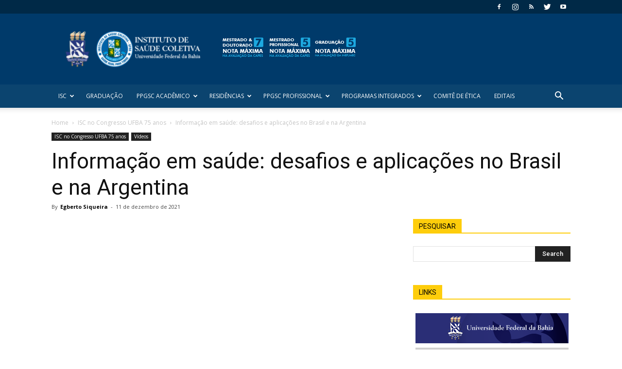

--- FILE ---
content_type: text/html; charset=UTF-8
request_url: https://isc.ufba.br/informacao-em-saude-desafios-e-aplicacoes-no-brasil-e-na-argentina/
body_size: 20281
content:
<!doctype html >
<!--[if IE 8]>    <html class="ie8" lang="en"> <![endif]-->
<!--[if IE 9]>    <html class="ie9" lang="en"> <![endif]-->
<!--[if gt IE 8]><!--> <html lang="pt-BR"> <!--<![endif]-->
<head>
    <title>Informação em saúde: desafios e aplicações no Brasil e na Argentina | ISC | Instituto de Saúde Coletiva da UFBA</title>
    <meta charset="UTF-8" />
    <meta name="viewport" content="width=device-width, initial-scale=1.0">
    <link rel="pingback" href="https://isc.ufba.br/xmlrpc.php" />
    <meta name='robots' content='max-image-preview:large' />
	<style>img:is([sizes="auto" i], [sizes^="auto," i]) { contain-intrinsic-size: 3000px 1500px }</style>
	<meta property="og:image" content="https://isc.ufba.br/wp-content/uploads/2021/12/cogresso-ufba-75-anos-790x390-1.jpg" /><link rel="icon" type="image/png" href="https://isc.ufba.br/wp-content/uploads/2016/12/favicon.png"><link rel='dns-prefetch' href='//fonts.googleapis.com' />
<link rel="alternate" type="application/rss+xml" title="Feed para ISC | Instituto de Saúde Coletiva da UFBA &raquo;" href="https://isc.ufba.br/feed/" />
<link rel="alternate" type="application/rss+xml" title="Feed de comentários para ISC | Instituto de Saúde Coletiva da UFBA &raquo;" href="https://isc.ufba.br/comments/feed/" />
<script type="text/javascript">
/* <![CDATA[ */
window._wpemojiSettings = {"baseUrl":"https:\/\/s.w.org\/images\/core\/emoji\/16.0.1\/72x72\/","ext":".png","svgUrl":"https:\/\/s.w.org\/images\/core\/emoji\/16.0.1\/svg\/","svgExt":".svg","source":{"concatemoji":"https:\/\/isc.ufba.br\/wp-includes\/js\/wp-emoji-release.min.js?ver=6.8.2"}};
/*! This file is auto-generated */
!function(s,n){var o,i,e;function c(e){try{var t={supportTests:e,timestamp:(new Date).valueOf()};sessionStorage.setItem(o,JSON.stringify(t))}catch(e){}}function p(e,t,n){e.clearRect(0,0,e.canvas.width,e.canvas.height),e.fillText(t,0,0);var t=new Uint32Array(e.getImageData(0,0,e.canvas.width,e.canvas.height).data),a=(e.clearRect(0,0,e.canvas.width,e.canvas.height),e.fillText(n,0,0),new Uint32Array(e.getImageData(0,0,e.canvas.width,e.canvas.height).data));return t.every(function(e,t){return e===a[t]})}function u(e,t){e.clearRect(0,0,e.canvas.width,e.canvas.height),e.fillText(t,0,0);for(var n=e.getImageData(16,16,1,1),a=0;a<n.data.length;a++)if(0!==n.data[a])return!1;return!0}function f(e,t,n,a){switch(t){case"flag":return n(e,"\ud83c\udff3\ufe0f\u200d\u26a7\ufe0f","\ud83c\udff3\ufe0f\u200b\u26a7\ufe0f")?!1:!n(e,"\ud83c\udde8\ud83c\uddf6","\ud83c\udde8\u200b\ud83c\uddf6")&&!n(e,"\ud83c\udff4\udb40\udc67\udb40\udc62\udb40\udc65\udb40\udc6e\udb40\udc67\udb40\udc7f","\ud83c\udff4\u200b\udb40\udc67\u200b\udb40\udc62\u200b\udb40\udc65\u200b\udb40\udc6e\u200b\udb40\udc67\u200b\udb40\udc7f");case"emoji":return!a(e,"\ud83e\udedf")}return!1}function g(e,t,n,a){var r="undefined"!=typeof WorkerGlobalScope&&self instanceof WorkerGlobalScope?new OffscreenCanvas(300,150):s.createElement("canvas"),o=r.getContext("2d",{willReadFrequently:!0}),i=(o.textBaseline="top",o.font="600 32px Arial",{});return e.forEach(function(e){i[e]=t(o,e,n,a)}),i}function t(e){var t=s.createElement("script");t.src=e,t.defer=!0,s.head.appendChild(t)}"undefined"!=typeof Promise&&(o="wpEmojiSettingsSupports",i=["flag","emoji"],n.supports={everything:!0,everythingExceptFlag:!0},e=new Promise(function(e){s.addEventListener("DOMContentLoaded",e,{once:!0})}),new Promise(function(t){var n=function(){try{var e=JSON.parse(sessionStorage.getItem(o));if("object"==typeof e&&"number"==typeof e.timestamp&&(new Date).valueOf()<e.timestamp+604800&&"object"==typeof e.supportTests)return e.supportTests}catch(e){}return null}();if(!n){if("undefined"!=typeof Worker&&"undefined"!=typeof OffscreenCanvas&&"undefined"!=typeof URL&&URL.createObjectURL&&"undefined"!=typeof Blob)try{var e="postMessage("+g.toString()+"("+[JSON.stringify(i),f.toString(),p.toString(),u.toString()].join(",")+"));",a=new Blob([e],{type:"text/javascript"}),r=new Worker(URL.createObjectURL(a),{name:"wpTestEmojiSupports"});return void(r.onmessage=function(e){c(n=e.data),r.terminate(),t(n)})}catch(e){}c(n=g(i,f,p,u))}t(n)}).then(function(e){for(var t in e)n.supports[t]=e[t],n.supports.everything=n.supports.everything&&n.supports[t],"flag"!==t&&(n.supports.everythingExceptFlag=n.supports.everythingExceptFlag&&n.supports[t]);n.supports.everythingExceptFlag=n.supports.everythingExceptFlag&&!n.supports.flag,n.DOMReady=!1,n.readyCallback=function(){n.DOMReady=!0}}).then(function(){return e}).then(function(){var e;n.supports.everything||(n.readyCallback(),(e=n.source||{}).concatemoji?t(e.concatemoji):e.wpemoji&&e.twemoji&&(t(e.twemoji),t(e.wpemoji)))}))}((window,document),window._wpemojiSettings);
/* ]]> */
</script>
<style id='wp-emoji-styles-inline-css' type='text/css'>

	img.wp-smiley, img.emoji {
		display: inline !important;
		border: none !important;
		box-shadow: none !important;
		height: 1em !important;
		width: 1em !important;
		margin: 0 0.07em !important;
		vertical-align: -0.1em !important;
		background: none !important;
		padding: 0 !important;
	}
</style>
<link rel='stylesheet' id='wp-block-library-css' href='https://isc.ufba.br/wp-includes/css/dist/block-library/style.min.css?ver=6.8.2' type='text/css' media='all' />
<style id='classic-theme-styles-inline-css' type='text/css'>
/*! This file is auto-generated */
.wp-block-button__link{color:#fff;background-color:#32373c;border-radius:9999px;box-shadow:none;text-decoration:none;padding:calc(.667em + 2px) calc(1.333em + 2px);font-size:1.125em}.wp-block-file__button{background:#32373c;color:#fff;text-decoration:none}
</style>
<style id='global-styles-inline-css' type='text/css'>
:root{--wp--preset--aspect-ratio--square: 1;--wp--preset--aspect-ratio--4-3: 4/3;--wp--preset--aspect-ratio--3-4: 3/4;--wp--preset--aspect-ratio--3-2: 3/2;--wp--preset--aspect-ratio--2-3: 2/3;--wp--preset--aspect-ratio--16-9: 16/9;--wp--preset--aspect-ratio--9-16: 9/16;--wp--preset--color--black: #000000;--wp--preset--color--cyan-bluish-gray: #abb8c3;--wp--preset--color--white: #ffffff;--wp--preset--color--pale-pink: #f78da7;--wp--preset--color--vivid-red: #cf2e2e;--wp--preset--color--luminous-vivid-orange: #ff6900;--wp--preset--color--luminous-vivid-amber: #fcb900;--wp--preset--color--light-green-cyan: #7bdcb5;--wp--preset--color--vivid-green-cyan: #00d084;--wp--preset--color--pale-cyan-blue: #8ed1fc;--wp--preset--color--vivid-cyan-blue: #0693e3;--wp--preset--color--vivid-purple: #9b51e0;--wp--preset--gradient--vivid-cyan-blue-to-vivid-purple: linear-gradient(135deg,rgba(6,147,227,1) 0%,rgb(155,81,224) 100%);--wp--preset--gradient--light-green-cyan-to-vivid-green-cyan: linear-gradient(135deg,rgb(122,220,180) 0%,rgb(0,208,130) 100%);--wp--preset--gradient--luminous-vivid-amber-to-luminous-vivid-orange: linear-gradient(135deg,rgba(252,185,0,1) 0%,rgba(255,105,0,1) 100%);--wp--preset--gradient--luminous-vivid-orange-to-vivid-red: linear-gradient(135deg,rgba(255,105,0,1) 0%,rgb(207,46,46) 100%);--wp--preset--gradient--very-light-gray-to-cyan-bluish-gray: linear-gradient(135deg,rgb(238,238,238) 0%,rgb(169,184,195) 100%);--wp--preset--gradient--cool-to-warm-spectrum: linear-gradient(135deg,rgb(74,234,220) 0%,rgb(151,120,209) 20%,rgb(207,42,186) 40%,rgb(238,44,130) 60%,rgb(251,105,98) 80%,rgb(254,248,76) 100%);--wp--preset--gradient--blush-light-purple: linear-gradient(135deg,rgb(255,206,236) 0%,rgb(152,150,240) 100%);--wp--preset--gradient--blush-bordeaux: linear-gradient(135deg,rgb(254,205,165) 0%,rgb(254,45,45) 50%,rgb(107,0,62) 100%);--wp--preset--gradient--luminous-dusk: linear-gradient(135deg,rgb(255,203,112) 0%,rgb(199,81,192) 50%,rgb(65,88,208) 100%);--wp--preset--gradient--pale-ocean: linear-gradient(135deg,rgb(255,245,203) 0%,rgb(182,227,212) 50%,rgb(51,167,181) 100%);--wp--preset--gradient--electric-grass: linear-gradient(135deg,rgb(202,248,128) 0%,rgb(113,206,126) 100%);--wp--preset--gradient--midnight: linear-gradient(135deg,rgb(2,3,129) 0%,rgb(40,116,252) 100%);--wp--preset--font-size--small: 13px;--wp--preset--font-size--medium: 20px;--wp--preset--font-size--large: 36px;--wp--preset--font-size--x-large: 42px;--wp--preset--spacing--20: 0.44rem;--wp--preset--spacing--30: 0.67rem;--wp--preset--spacing--40: 1rem;--wp--preset--spacing--50: 1.5rem;--wp--preset--spacing--60: 2.25rem;--wp--preset--spacing--70: 3.38rem;--wp--preset--spacing--80: 5.06rem;--wp--preset--shadow--natural: 6px 6px 9px rgba(0, 0, 0, 0.2);--wp--preset--shadow--deep: 12px 12px 50px rgba(0, 0, 0, 0.4);--wp--preset--shadow--sharp: 6px 6px 0px rgba(0, 0, 0, 0.2);--wp--preset--shadow--outlined: 6px 6px 0px -3px rgba(255, 255, 255, 1), 6px 6px rgba(0, 0, 0, 1);--wp--preset--shadow--crisp: 6px 6px 0px rgba(0, 0, 0, 1);}:where(.is-layout-flex){gap: 0.5em;}:where(.is-layout-grid){gap: 0.5em;}body .is-layout-flex{display: flex;}.is-layout-flex{flex-wrap: wrap;align-items: center;}.is-layout-flex > :is(*, div){margin: 0;}body .is-layout-grid{display: grid;}.is-layout-grid > :is(*, div){margin: 0;}:where(.wp-block-columns.is-layout-flex){gap: 2em;}:where(.wp-block-columns.is-layout-grid){gap: 2em;}:where(.wp-block-post-template.is-layout-flex){gap: 1.25em;}:where(.wp-block-post-template.is-layout-grid){gap: 1.25em;}.has-black-color{color: var(--wp--preset--color--black) !important;}.has-cyan-bluish-gray-color{color: var(--wp--preset--color--cyan-bluish-gray) !important;}.has-white-color{color: var(--wp--preset--color--white) !important;}.has-pale-pink-color{color: var(--wp--preset--color--pale-pink) !important;}.has-vivid-red-color{color: var(--wp--preset--color--vivid-red) !important;}.has-luminous-vivid-orange-color{color: var(--wp--preset--color--luminous-vivid-orange) !important;}.has-luminous-vivid-amber-color{color: var(--wp--preset--color--luminous-vivid-amber) !important;}.has-light-green-cyan-color{color: var(--wp--preset--color--light-green-cyan) !important;}.has-vivid-green-cyan-color{color: var(--wp--preset--color--vivid-green-cyan) !important;}.has-pale-cyan-blue-color{color: var(--wp--preset--color--pale-cyan-blue) !important;}.has-vivid-cyan-blue-color{color: var(--wp--preset--color--vivid-cyan-blue) !important;}.has-vivid-purple-color{color: var(--wp--preset--color--vivid-purple) !important;}.has-black-background-color{background-color: var(--wp--preset--color--black) !important;}.has-cyan-bluish-gray-background-color{background-color: var(--wp--preset--color--cyan-bluish-gray) !important;}.has-white-background-color{background-color: var(--wp--preset--color--white) !important;}.has-pale-pink-background-color{background-color: var(--wp--preset--color--pale-pink) !important;}.has-vivid-red-background-color{background-color: var(--wp--preset--color--vivid-red) !important;}.has-luminous-vivid-orange-background-color{background-color: var(--wp--preset--color--luminous-vivid-orange) !important;}.has-luminous-vivid-amber-background-color{background-color: var(--wp--preset--color--luminous-vivid-amber) !important;}.has-light-green-cyan-background-color{background-color: var(--wp--preset--color--light-green-cyan) !important;}.has-vivid-green-cyan-background-color{background-color: var(--wp--preset--color--vivid-green-cyan) !important;}.has-pale-cyan-blue-background-color{background-color: var(--wp--preset--color--pale-cyan-blue) !important;}.has-vivid-cyan-blue-background-color{background-color: var(--wp--preset--color--vivid-cyan-blue) !important;}.has-vivid-purple-background-color{background-color: var(--wp--preset--color--vivid-purple) !important;}.has-black-border-color{border-color: var(--wp--preset--color--black) !important;}.has-cyan-bluish-gray-border-color{border-color: var(--wp--preset--color--cyan-bluish-gray) !important;}.has-white-border-color{border-color: var(--wp--preset--color--white) !important;}.has-pale-pink-border-color{border-color: var(--wp--preset--color--pale-pink) !important;}.has-vivid-red-border-color{border-color: var(--wp--preset--color--vivid-red) !important;}.has-luminous-vivid-orange-border-color{border-color: var(--wp--preset--color--luminous-vivid-orange) !important;}.has-luminous-vivid-amber-border-color{border-color: var(--wp--preset--color--luminous-vivid-amber) !important;}.has-light-green-cyan-border-color{border-color: var(--wp--preset--color--light-green-cyan) !important;}.has-vivid-green-cyan-border-color{border-color: var(--wp--preset--color--vivid-green-cyan) !important;}.has-pale-cyan-blue-border-color{border-color: var(--wp--preset--color--pale-cyan-blue) !important;}.has-vivid-cyan-blue-border-color{border-color: var(--wp--preset--color--vivid-cyan-blue) !important;}.has-vivid-purple-border-color{border-color: var(--wp--preset--color--vivid-purple) !important;}.has-vivid-cyan-blue-to-vivid-purple-gradient-background{background: var(--wp--preset--gradient--vivid-cyan-blue-to-vivid-purple) !important;}.has-light-green-cyan-to-vivid-green-cyan-gradient-background{background: var(--wp--preset--gradient--light-green-cyan-to-vivid-green-cyan) !important;}.has-luminous-vivid-amber-to-luminous-vivid-orange-gradient-background{background: var(--wp--preset--gradient--luminous-vivid-amber-to-luminous-vivid-orange) !important;}.has-luminous-vivid-orange-to-vivid-red-gradient-background{background: var(--wp--preset--gradient--luminous-vivid-orange-to-vivid-red) !important;}.has-very-light-gray-to-cyan-bluish-gray-gradient-background{background: var(--wp--preset--gradient--very-light-gray-to-cyan-bluish-gray) !important;}.has-cool-to-warm-spectrum-gradient-background{background: var(--wp--preset--gradient--cool-to-warm-spectrum) !important;}.has-blush-light-purple-gradient-background{background: var(--wp--preset--gradient--blush-light-purple) !important;}.has-blush-bordeaux-gradient-background{background: var(--wp--preset--gradient--blush-bordeaux) !important;}.has-luminous-dusk-gradient-background{background: var(--wp--preset--gradient--luminous-dusk) !important;}.has-pale-ocean-gradient-background{background: var(--wp--preset--gradient--pale-ocean) !important;}.has-electric-grass-gradient-background{background: var(--wp--preset--gradient--electric-grass) !important;}.has-midnight-gradient-background{background: var(--wp--preset--gradient--midnight) !important;}.has-small-font-size{font-size: var(--wp--preset--font-size--small) !important;}.has-medium-font-size{font-size: var(--wp--preset--font-size--medium) !important;}.has-large-font-size{font-size: var(--wp--preset--font-size--large) !important;}.has-x-large-font-size{font-size: var(--wp--preset--font-size--x-large) !important;}
:where(.wp-block-post-template.is-layout-flex){gap: 1.25em;}:where(.wp-block-post-template.is-layout-grid){gap: 1.25em;}
:where(.wp-block-columns.is-layout-flex){gap: 2em;}:where(.wp-block-columns.is-layout-grid){gap: 2em;}
:root :where(.wp-block-pullquote){font-size: 1.5em;line-height: 1.6;}
</style>
<link rel='stylesheet' id='contact-form-7-css' href='https://isc.ufba.br/wp-content/plugins/contact-form-7/includes/css/styles.css?ver=6.1.1' type='text/css' media='all' />
<link rel='stylesheet' id='google-fonts-style-css' href='https://fonts.googleapis.com/css?family=Open+Sans%3A300italic%2C400%2C400italic%2C600%2C600italic%2C700%7CRoboto%3A300%2C400%2C400italic%2C500%2C500italic%2C700%2C900&#038;ver=9.2.2' type='text/css' media='all' />
<link rel='stylesheet' id='js_composer_front-css' href='https://isc.ufba.br/wp-content/plugins/wpbakery-page-builder-main/assets/css/js_composer.min.css?ver=7.9' type='text/css' media='all' />
<link rel='stylesheet' id='td-theme-css' href='https://isc.ufba.br/wp-content/themes/Newspaper-new/style.css?ver=9.2.2' type='text/css' media='all' />
<script type="text/javascript" src="https://isc.ufba.br/wp-includes/js/jquery/jquery.min.js?ver=3.7.1" id="jquery-core-js"></script>
<script type="text/javascript" src="https://isc.ufba.br/wp-includes/js/jquery/jquery-migrate.min.js?ver=3.4.1" id="jquery-migrate-js"></script>
<script></script><link rel="https://api.w.org/" href="https://isc.ufba.br/wp-json/" /><link rel="alternate" title="JSON" type="application/json" href="https://isc.ufba.br/wp-json/wp/v2/posts/17783" /><link rel="EditURI" type="application/rsd+xml" title="RSD" href="https://isc.ufba.br/xmlrpc.php?rsd" />
<meta name="generator" content="WordPress 6.8.2" />
<link rel="canonical" href="https://isc.ufba.br/informacao-em-saude-desafios-e-aplicacoes-no-brasil-e-na-argentina/" />
<link rel='shortlink' href='https://isc.ufba.br/?p=17783' />
<link rel="alternate" title="oEmbed (JSON)" type="application/json+oembed" href="https://isc.ufba.br/wp-json/oembed/1.0/embed?url=https%3A%2F%2Fisc.ufba.br%2Finformacao-em-saude-desafios-e-aplicacoes-no-brasil-e-na-argentina%2F" />
<link rel="alternate" title="oEmbed (XML)" type="text/xml+oembed" href="https://isc.ufba.br/wp-json/oembed/1.0/embed?url=https%3A%2F%2Fisc.ufba.br%2Finformacao-em-saude-desafios-e-aplicacoes-no-brasil-e-na-argentina%2F&#038;format=xml" />
<!--[if lt IE 9]><script src="https://cdnjs.cloudflare.com/ajax/libs/html5shiv/3.7.3/html5shiv.js"></script><![endif]-->
    <meta name="generator" content="Powered by WPBakery Page Builder - drag and drop page builder for WordPress."/>

<!-- JS generated by theme -->

<script>
    
    

	    var tdBlocksArray = []; //here we store all the items for the current page

	    //td_block class - each ajax block uses a object of this class for requests
	    function tdBlock() {
		    this.id = '';
		    this.block_type = 1; //block type id (1-234 etc)
		    this.atts = '';
		    this.td_column_number = '';
		    this.td_current_page = 1; //
		    this.post_count = 0; //from wp
		    this.found_posts = 0; //from wp
		    this.max_num_pages = 0; //from wp
		    this.td_filter_value = ''; //current live filter value
		    this.is_ajax_running = false;
		    this.td_user_action = ''; // load more or infinite loader (used by the animation)
		    this.header_color = '';
		    this.ajax_pagination_infinite_stop = ''; //show load more at page x
	    }


        // td_js_generator - mini detector
        (function(){
            var htmlTag = document.getElementsByTagName("html")[0];

	        if ( navigator.userAgent.indexOf("MSIE 10.0") > -1 ) {
                htmlTag.className += ' ie10';
            }

            if ( !!navigator.userAgent.match(/Trident.*rv\:11\./) ) {
                htmlTag.className += ' ie11';
            }

	        if ( navigator.userAgent.indexOf("Edge") > -1 ) {
                htmlTag.className += ' ieEdge';
            }

            if ( /(iPad|iPhone|iPod)/g.test(navigator.userAgent) ) {
                htmlTag.className += ' td-md-is-ios';
            }

            var user_agent = navigator.userAgent.toLowerCase();
            if ( user_agent.indexOf("android") > -1 ) {
                htmlTag.className += ' td-md-is-android';
            }

            if ( -1 !== navigator.userAgent.indexOf('Mac OS X')  ) {
                htmlTag.className += ' td-md-is-os-x';
            }

            if ( /chrom(e|ium)/.test(navigator.userAgent.toLowerCase()) ) {
               htmlTag.className += ' td-md-is-chrome';
            }

            if ( -1 !== navigator.userAgent.indexOf('Firefox') ) {
                htmlTag.className += ' td-md-is-firefox';
            }

            if ( -1 !== navigator.userAgent.indexOf('Safari') && -1 === navigator.userAgent.indexOf('Chrome') ) {
                htmlTag.className += ' td-md-is-safari';
            }

            if( -1 !== navigator.userAgent.indexOf('IEMobile') ){
                htmlTag.className += ' td-md-is-iemobile';
            }

        })();




        var tdLocalCache = {};

        ( function () {
            "use strict";

            tdLocalCache = {
                data: {},
                remove: function (resource_id) {
                    delete tdLocalCache.data[resource_id];
                },
                exist: function (resource_id) {
                    return tdLocalCache.data.hasOwnProperty(resource_id) && tdLocalCache.data[resource_id] !== null;
                },
                get: function (resource_id) {
                    return tdLocalCache.data[resource_id];
                },
                set: function (resource_id, cachedData) {
                    tdLocalCache.remove(resource_id);
                    tdLocalCache.data[resource_id] = cachedData;
                }
            };
        })();

    
    
var td_viewport_interval_list=[{"limitBottom":767,"sidebarWidth":228},{"limitBottom":1018,"sidebarWidth":300},{"limitBottom":1140,"sidebarWidth":324}];
var td_animation_stack_effect="type0";
var tds_animation_stack=true;
var td_animation_stack_specific_selectors=".entry-thumb, img";
var td_animation_stack_general_selectors=".td-animation-stack img, .td-animation-stack .entry-thumb, .post img";
var td_ajax_url="https:\/\/isc.ufba.br\/wp-admin\/admin-ajax.php?td_theme_name=Newspaper&v=9.2.2";
var td_get_template_directory_uri="https:\/\/isc.ufba.br\/wp-content\/themes\/Newspaper-new";
var tds_snap_menu="smart_snap_always";
var tds_logo_on_sticky="";
var tds_header_style="";
var td_please_wait="Please wait...";
var td_email_user_pass_incorrect="User or password incorrect!";
var td_email_user_incorrect="Email or username incorrect!";
var td_email_incorrect="Email incorrect!";
var tds_more_articles_on_post_enable="show";
var tds_more_articles_on_post_time_to_wait="";
var tds_more_articles_on_post_pages_distance_from_top=0;
var tds_theme_color_site_wide="#003a6a";
var tds_smart_sidebar="enabled";
var tdThemeName="Newspaper";
var td_magnific_popup_translation_tPrev="Previous (Left arrow key)";
var td_magnific_popup_translation_tNext="Next (Right arrow key)";
var td_magnific_popup_translation_tCounter="%curr% of %total%";
var td_magnific_popup_translation_ajax_tError="The content from %url% could not be loaded.";
var td_magnific_popup_translation_image_tError="The image #%curr% could not be loaded.";
var tdDateNamesI18n={"month_names":["janeiro","fevereiro","mar\u00e7o","abril","maio","junho","julho","agosto","setembro","outubro","novembro","dezembro"],"month_names_short":["jan","fev","mar","abr","maio","jun","jul","ago","set","out","nov","dez"],"day_names":["domingo","segunda-feira","ter\u00e7a-feira","quarta-feira","quinta-feira","sexta-feira","s\u00e1bado"],"day_names_short":["dom","seg","ter","qua","qui","sex","s\u00e1b"]};
var td_ad_background_click_link="";
var td_ad_background_click_target="";
</script>


<!-- Header style compiled by theme -->

<style>
    
.td-header-wrap .black-menu .sf-menu > .current-menu-item > a,
    .td-header-wrap .black-menu .sf-menu > .current-menu-ancestor > a,
    .td-header-wrap .black-menu .sf-menu > .current-category-ancestor > a,
    .td-header-wrap .black-menu .sf-menu > li > a:hover,
    .td-header-wrap .black-menu .sf-menu > .sfHover > a,
    .td-header-style-12 .td-header-menu-wrap-full,
    .sf-menu > .current-menu-item > a:after,
    .sf-menu > .current-menu-ancestor > a:after,
    .sf-menu > .current-category-ancestor > a:after,
    .sf-menu > li:hover > a:after,
    .sf-menu > .sfHover > a:after,
    .td-header-style-12 .td-affix,
    .header-search-wrap .td-drop-down-search:after,
    .header-search-wrap .td-drop-down-search .btn:hover,
    input[type=submit]:hover,
    .td-read-more a,
    .td-post-category:hover,
    .td-grid-style-1.td-hover-1 .td-big-grid-post:hover .td-post-category,
    .td-grid-style-5.td-hover-1 .td-big-grid-post:hover .td-post-category,
    .td_top_authors .td-active .td-author-post-count,
    .td_top_authors .td-active .td-author-comments-count,
    .td_top_authors .td_mod_wrap:hover .td-author-post-count,
    .td_top_authors .td_mod_wrap:hover .td-author-comments-count,
    .td-404-sub-sub-title a:hover,
    .td-search-form-widget .wpb_button:hover,
    .td-rating-bar-wrap div,
    .td_category_template_3 .td-current-sub-category,
    .dropcap,
    .td_wrapper_video_playlist .td_video_controls_playlist_wrapper,
    .wpb_default,
    .wpb_default:hover,
    .td-left-smart-list:hover,
    .td-right-smart-list:hover,
    .woocommerce-checkout .woocommerce input.button:hover,
    .woocommerce-page .woocommerce a.button:hover,
    .woocommerce-account div.woocommerce .button:hover,
    #bbpress-forums button:hover,
    .bbp_widget_login .button:hover,
    .td-footer-wrapper .td-post-category,
    .td-footer-wrapper .widget_product_search input[type="submit"]:hover,
    .woocommerce .product a.button:hover,
    .woocommerce .product #respond input#submit:hover,
    .woocommerce .checkout input#place_order:hover,
    .woocommerce .woocommerce.widget .button:hover,
    .single-product .product .summary .cart .button:hover,
    .woocommerce-cart .woocommerce table.cart .button:hover,
    .woocommerce-cart .woocommerce .shipping-calculator-form .button:hover,
    .td-next-prev-wrap a:hover,
    .td-load-more-wrap a:hover,
    .td-post-small-box a:hover,
    .page-nav .current,
    .page-nav:first-child > div,
    .td_category_template_8 .td-category-header .td-category a.td-current-sub-category,
    .td_category_template_4 .td-category-siblings .td-category a:hover,
    #bbpress-forums .bbp-pagination .current,
    #bbpress-forums #bbp-single-user-details #bbp-user-navigation li.current a,
    .td-theme-slider:hover .slide-meta-cat a,
    a.vc_btn-black:hover,
    .td-trending-now-wrapper:hover .td-trending-now-title,
    .td-scroll-up,
    .td-smart-list-button:hover,
    .td-weather-information:before,
    .td-weather-week:before,
    .td_block_exchange .td-exchange-header:before,
    .td_block_big_grid_9.td-grid-style-1 .td-post-category,
    .td_block_big_grid_9.td-grid-style-5 .td-post-category,
    .td-grid-style-6.td-hover-1 .td-module-thumb:after,
    .td-pulldown-syle-2 .td-subcat-dropdown ul:after,
    .td_block_template_9 .td-block-title:after,
    .td_block_template_15 .td-block-title:before,
    div.wpforms-container .wpforms-form div.wpforms-submit-container button[type=submit] {
        background-color: #003a6a;
    }

    .td_block_template_4 .td-related-title .td-cur-simple-item:before {
        border-color: #003a6a transparent transparent transparent !important;
    }

    .woocommerce .woocommerce-message .button:hover,
    .woocommerce .woocommerce-error .button:hover,
    .woocommerce .woocommerce-info .button:hover {
        background-color: #003a6a !important;
    }
    
    
    .td_block_template_4 .td-related-title .td-cur-simple-item,
    .td_block_template_3 .td-related-title .td-cur-simple-item,
    .td_block_template_9 .td-related-title:after {
        background-color: #003a6a;
    }

    .woocommerce .product .onsale,
    .woocommerce.widget .ui-slider .ui-slider-handle {
        background: none #003a6a;
    }

    .woocommerce.widget.widget_layered_nav_filters ul li a {
        background: none repeat scroll 0 0 #003a6a !important;
    }

    a,
    cite a:hover,
    .td_mega_menu_sub_cats .cur-sub-cat,
    .td-mega-span h3 a:hover,
    .td_mod_mega_menu:hover .entry-title a,
    .header-search-wrap .result-msg a:hover,
    .td-header-top-menu .td-drop-down-search .td_module_wrap:hover .entry-title a,
    .td-header-top-menu .td-icon-search:hover,
    .td-header-wrap .result-msg a:hover,
    .top-header-menu li a:hover,
    .top-header-menu .current-menu-item > a,
    .top-header-menu .current-menu-ancestor > a,
    .top-header-menu .current-category-ancestor > a,
    .td-social-icon-wrap > a:hover,
    .td-header-sp-top-widget .td-social-icon-wrap a:hover,
    .td-page-content blockquote p,
    .td-post-content blockquote p,
    .mce-content-body blockquote p,
    .comment-content blockquote p,
    .wpb_text_column blockquote p,
    .td_block_text_with_title blockquote p,
    .td_module_wrap:hover .entry-title a,
    .td-subcat-filter .td-subcat-list a:hover,
    .td-subcat-filter .td-subcat-dropdown a:hover,
    .td_quote_on_blocks,
    .dropcap2,
    .dropcap3,
    .td_top_authors .td-active .td-authors-name a,
    .td_top_authors .td_mod_wrap:hover .td-authors-name a,
    .td-post-next-prev-content a:hover,
    .author-box-wrap .td-author-social a:hover,
    .td-author-name a:hover,
    .td-author-url a:hover,
    .td_mod_related_posts:hover h3 > a,
    .td-post-template-11 .td-related-title .td-related-left:hover,
    .td-post-template-11 .td-related-title .td-related-right:hover,
    .td-post-template-11 .td-related-title .td-cur-simple-item,
    .td-post-template-11 .td_block_related_posts .td-next-prev-wrap a:hover,
    .comment-reply-link:hover,
    .logged-in-as a:hover,
    #cancel-comment-reply-link:hover,
    .td-search-query,
    .td-category-header .td-pulldown-category-filter-link:hover,
    .td-category-siblings .td-subcat-dropdown a:hover,
    .td-category-siblings .td-subcat-dropdown a.td-current-sub-category,
    .widget a:hover,
    .td_wp_recentcomments a:hover,
    .archive .widget_archive .current,
    .archive .widget_archive .current a,
    .widget_calendar tfoot a:hover,
    .woocommerce a.added_to_cart:hover,
    .woocommerce-account .woocommerce-MyAccount-navigation a:hover,
    #bbpress-forums li.bbp-header .bbp-reply-content span a:hover,
    #bbpress-forums .bbp-forum-freshness a:hover,
    #bbpress-forums .bbp-topic-freshness a:hover,
    #bbpress-forums .bbp-forums-list li a:hover,
    #bbpress-forums .bbp-forum-title:hover,
    #bbpress-forums .bbp-topic-permalink:hover,
    #bbpress-forums .bbp-topic-started-by a:hover,
    #bbpress-forums .bbp-topic-started-in a:hover,
    #bbpress-forums .bbp-body .super-sticky li.bbp-topic-title .bbp-topic-permalink,
    #bbpress-forums .bbp-body .sticky li.bbp-topic-title .bbp-topic-permalink,
    .widget_display_replies .bbp-author-name,
    .widget_display_topics .bbp-author-name,
    .footer-text-wrap .footer-email-wrap a,
    .td-subfooter-menu li a:hover,
    .footer-social-wrap a:hover,
    a.vc_btn-black:hover,
    .td-smart-list-dropdown-wrap .td-smart-list-button:hover,
    .td_module_17 .td-read-more a:hover,
    .td_module_18 .td-read-more a:hover,
    .td_module_19 .td-post-author-name a:hover,
    .td-instagram-user a,
    .td-pulldown-syle-2 .td-subcat-dropdown:hover .td-subcat-more span,
    .td-pulldown-syle-2 .td-subcat-dropdown:hover .td-subcat-more i,
    .td-pulldown-syle-3 .td-subcat-dropdown:hover .td-subcat-more span,
    .td-pulldown-syle-3 .td-subcat-dropdown:hover .td-subcat-more i,
    .td-block-title-wrap .td-wrapper-pulldown-filter .td-pulldown-filter-display-option:hover,
    .td-block-title-wrap .td-wrapper-pulldown-filter .td-pulldown-filter-display-option:hover i,
    .td-block-title-wrap .td-wrapper-pulldown-filter .td-pulldown-filter-link:hover,
    .td-block-title-wrap .td-wrapper-pulldown-filter .td-pulldown-filter-item .td-cur-simple-item,
    .td_block_template_2 .td-related-title .td-cur-simple-item,
    .td_block_template_5 .td-related-title .td-cur-simple-item,
    .td_block_template_6 .td-related-title .td-cur-simple-item,
    .td_block_template_7 .td-related-title .td-cur-simple-item,
    .td_block_template_8 .td-related-title .td-cur-simple-item,
    .td_block_template_9 .td-related-title .td-cur-simple-item,
    .td_block_template_10 .td-related-title .td-cur-simple-item,
    .td_block_template_11 .td-related-title .td-cur-simple-item,
    .td_block_template_12 .td-related-title .td-cur-simple-item,
    .td_block_template_13 .td-related-title .td-cur-simple-item,
    .td_block_template_14 .td-related-title .td-cur-simple-item,
    .td_block_template_15 .td-related-title .td-cur-simple-item,
    .td_block_template_16 .td-related-title .td-cur-simple-item,
    .td_block_template_17 .td-related-title .td-cur-simple-item,
    .td-theme-wrap .sf-menu ul .td-menu-item > a:hover,
    .td-theme-wrap .sf-menu ul .sfHover > a,
    .td-theme-wrap .sf-menu ul .current-menu-ancestor > a,
    .td-theme-wrap .sf-menu ul .current-category-ancestor > a,
    .td-theme-wrap .sf-menu ul .current-menu-item > a,
    .td_outlined_btn,
     .td_block_categories_tags .td-ct-item:hover {
        color: #003a6a;
    }

    a.vc_btn-black.vc_btn_square_outlined:hover,
    a.vc_btn-black.vc_btn_outlined:hover,
    .td-mega-menu-page .wpb_content_element ul li a:hover,
    .td-theme-wrap .td-aj-search-results .td_module_wrap:hover .entry-title a,
    .td-theme-wrap .header-search-wrap .result-msg a:hover {
        color: #003a6a !important;
    }

    .td-next-prev-wrap a:hover,
    .td-load-more-wrap a:hover,
    .td-post-small-box a:hover,
    .page-nav .current,
    .page-nav:first-child > div,
    .td_category_template_8 .td-category-header .td-category a.td-current-sub-category,
    .td_category_template_4 .td-category-siblings .td-category a:hover,
    #bbpress-forums .bbp-pagination .current,
    .post .td_quote_box,
    .page .td_quote_box,
    a.vc_btn-black:hover,
    .td_block_template_5 .td-block-title > *,
    .td_outlined_btn {
        border-color: #003a6a;
    }

    .td_wrapper_video_playlist .td_video_currently_playing:after {
        border-color: #003a6a !important;
    }

    .header-search-wrap .td-drop-down-search:before {
        border-color: transparent transparent #003a6a transparent;
    }

    .block-title > span,
    .block-title > a,
    .block-title > label,
    .widgettitle,
    .widgettitle:after,
    .td-trending-now-title,
    .td-trending-now-wrapper:hover .td-trending-now-title,
    .wpb_tabs li.ui-tabs-active a,
    .wpb_tabs li:hover a,
    .vc_tta-container .vc_tta-color-grey.vc_tta-tabs-position-top.vc_tta-style-classic .vc_tta-tabs-container .vc_tta-tab.vc_active > a,
    .vc_tta-container .vc_tta-color-grey.vc_tta-tabs-position-top.vc_tta-style-classic .vc_tta-tabs-container .vc_tta-tab:hover > a,
    .td_block_template_1 .td-related-title .td-cur-simple-item,
    .woocommerce .product .products h2:not(.woocommerce-loop-product__title),
    .td-subcat-filter .td-subcat-dropdown:hover .td-subcat-more, 
    .td_3D_btn,
    .td_shadow_btn,
    .td_default_btn,
    .td_round_btn, 
    .td_outlined_btn:hover {
    	background-color: #003a6a;
    }

    .woocommerce div.product .woocommerce-tabs ul.tabs li.active {
    	background-color: #003a6a !important;
    }

    .block-title,
    .td_block_template_1 .td-related-title,
    .wpb_tabs .wpb_tabs_nav,
    .vc_tta-container .vc_tta-color-grey.vc_tta-tabs-position-top.vc_tta-style-classic .vc_tta-tabs-container,
    .woocommerce div.product .woocommerce-tabs ul.tabs:before {
        border-color: #003a6a;
    }
    .td_block_wrap .td-subcat-item a.td-cur-simple-item {
	    color: #003a6a;
	}


    
    .td-grid-style-4 .entry-title
    {
        background-color: rgba(0, 58, 106, 0.7);
    }

    
    .block-title > span,
    .block-title > span > a,
    .block-title > a,
    .block-title > label,
    .widgettitle,
    .widgettitle:after,
    .td-trending-now-title,
    .td-trending-now-wrapper:hover .td-trending-now-title,
    .wpb_tabs li.ui-tabs-active a,
    .wpb_tabs li:hover a,
    .vc_tta-container .vc_tta-color-grey.vc_tta-tabs-position-top.vc_tta-style-classic .vc_tta-tabs-container .vc_tta-tab.vc_active > a,
    .vc_tta-container .vc_tta-color-grey.vc_tta-tabs-position-top.vc_tta-style-classic .vc_tta-tabs-container .vc_tta-tab:hover > a,
    .td_block_template_1 .td-related-title .td-cur-simple-item,
    .woocommerce .product .products h2:not(.woocommerce-loop-product__title),
    .td-subcat-filter .td-subcat-dropdown:hover .td-subcat-more,
    .td-weather-information:before,
    .td-weather-week:before,
    .td_block_exchange .td-exchange-header:before,
    .td-theme-wrap .td_block_template_3 .td-block-title > *,
    .td-theme-wrap .td_block_template_4 .td-block-title > *,
    .td-theme-wrap .td_block_template_7 .td-block-title > *,
    .td-theme-wrap .td_block_template_9 .td-block-title:after,
    .td-theme-wrap .td_block_template_10 .td-block-title::before,
    .td-theme-wrap .td_block_template_11 .td-block-title::before,
    .td-theme-wrap .td_block_template_11 .td-block-title::after,
    .td-theme-wrap .td_block_template_14 .td-block-title,
    .td-theme-wrap .td_block_template_15 .td-block-title:before,
    .td-theme-wrap .td_block_template_17 .td-block-title:before {
        background-color: #fecd0b;
    }

    .woocommerce div.product .woocommerce-tabs ul.tabs li.active {
    	background-color: #fecd0b !important;
    }

    .block-title,
    .td_block_template_1 .td-related-title,
    .wpb_tabs .wpb_tabs_nav,
    .vc_tta-container .vc_tta-color-grey.vc_tta-tabs-position-top.vc_tta-style-classic .vc_tta-tabs-container,
    .woocommerce div.product .woocommerce-tabs ul.tabs:before,
    .td-theme-wrap .td_block_template_5 .td-block-title > *,
    .td-theme-wrap .td_block_template_17 .td-block-title,
    .td-theme-wrap .td_block_template_17 .td-block-title::before {
        border-color: #fecd0b;
    }

    .td-theme-wrap .td_block_template_4 .td-block-title > *:before,
    .td-theme-wrap .td_block_template_17 .td-block-title::after {
        border-color: #fecd0b transparent transparent transparent;
    }
    
    .td-theme-wrap .td_block_template_4 .td-related-title .td-cur-simple-item:before {
        border-color: #fecd0b transparent transparent transparent !important;
    }

    
    .td-theme-wrap .block-title > span,
    .td-theme-wrap .block-title > span > a,
    .td-theme-wrap .widget_rss .block-title .rsswidget,
    .td-theme-wrap .block-title > a,
    .widgettitle,
    .widgettitle > a,
    .td-trending-now-title,
    .wpb_tabs li.ui-tabs-active a,
    .wpb_tabs li:hover a,
    .vc_tta-container .vc_tta-color-grey.vc_tta-tabs-position-top.vc_tta-style-classic .vc_tta-tabs-container .vc_tta-tab.vc_active > a,
    .vc_tta-container .vc_tta-color-grey.vc_tta-tabs-position-top.vc_tta-style-classic .vc_tta-tabs-container .vc_tta-tab:hover > a,
    .td-related-title .td-cur-simple-item,
    .woocommerce div.product .woocommerce-tabs ul.tabs li.active,
    .woocommerce .product .products h2:not(.woocommerce-loop-product__title),
    .td-theme-wrap .td_block_template_2 .td-block-title > *,
    .td-theme-wrap .td_block_template_3 .td-block-title > *,
    .td-theme-wrap .td_block_template_4 .td-block-title > *,
    .td-theme-wrap .td_block_template_5 .td-block-title > *,
    .td-theme-wrap .td_block_template_6 .td-block-title > *,
    .td-theme-wrap .td_block_template_6 .td-block-title:before,
    .td-theme-wrap .td_block_template_7 .td-block-title > *,
    .td-theme-wrap .td_block_template_8 .td-block-title > *,
    .td-theme-wrap .td_block_template_9 .td-block-title > *,
    .td-theme-wrap .td_block_template_10 .td-block-title > *,
    .td-theme-wrap .td_block_template_11 .td-block-title > *,
    .td-theme-wrap .td_block_template_12 .td-block-title > *,
    .td-theme-wrap .td_block_template_13 .td-block-title > span,
    .td-theme-wrap .td_block_template_13 .td-block-title > a,
    .td-theme-wrap .td_block_template_14 .td-block-title > *,
    .td-theme-wrap .td_block_template_14 .td-block-title-wrap .td-wrapper-pulldown-filter .td-pulldown-filter-display-option,
    .td-theme-wrap .td_block_template_14 .td-block-title-wrap .td-wrapper-pulldown-filter .td-pulldown-filter-display-option i,
    .td-theme-wrap .td_block_template_14 .td-block-title-wrap .td-wrapper-pulldown-filter .td-pulldown-filter-display-option:hover,
    .td-theme-wrap .td_block_template_14 .td-block-title-wrap .td-wrapper-pulldown-filter .td-pulldown-filter-display-option:hover i,
    .td-theme-wrap .td_block_template_15 .td-block-title > *,
    .td-theme-wrap .td_block_template_15 .td-block-title-wrap .td-wrapper-pulldown-filter,
    .td-theme-wrap .td_block_template_15 .td-block-title-wrap .td-wrapper-pulldown-filter i,
    .td-theme-wrap .td_block_template_16 .td-block-title > *,
    .td-theme-wrap .td_block_template_17 .td-block-title > * {
    	color: #000000;
    }


    
    .td-header-wrap .td-header-top-menu-full,
    .td-header-wrap .top-header-menu .sub-menu {
        background-color: #002947;
    }
    .td-header-style-8 .td-header-top-menu-full {
        background-color: transparent;
    }
    .td-header-style-8 .td-header-top-menu-full .td-header-top-menu {
        background-color: #002947;
        padding-left: 15px;
        padding-right: 15px;
    }

    .td-header-wrap .td-header-top-menu-full .td-header-top-menu,
    .td-header-wrap .td-header-top-menu-full {
        border-bottom: none;
    }


    
    .td-header-top-menu,
    .td-header-top-menu a,
    .td-header-wrap .td-header-top-menu-full .td-header-top-menu,
    .td-header-wrap .td-header-top-menu-full a,
    .td-header-style-8 .td-header-top-menu,
    .td-header-style-8 .td-header-top-menu a,
    .td-header-top-menu .td-drop-down-search .entry-title a {
        color: #ffffff;
    }

    
    .top-header-menu .current-menu-item > a,
    .top-header-menu .current-menu-ancestor > a,
    .top-header-menu .current-category-ancestor > a,
    .top-header-menu li a:hover,
    .td-header-sp-top-widget .td-icon-search:hover {
        color: #005fa3;
    }

    
    .td-header-wrap .td-header-sp-top-widget .td-icon-font,
    .td-header-style-7 .td-header-top-menu .td-social-icon-wrap .td-icon-font {
        color: #ffffff;
    }

    
    .td-header-wrap .td-header-sp-top-widget i.td-icon-font:hover {
        color: #00569e;
    }


    
    .td-header-wrap .td-header-menu-wrap-full,
    .td-header-menu-wrap.td-affix,
    .td-header-style-3 .td-header-main-menu,
    .td-header-style-3 .td-affix .td-header-main-menu,
    .td-header-style-4 .td-header-main-menu,
    .td-header-style-4 .td-affix .td-header-main-menu,
    .td-header-style-8 .td-header-menu-wrap.td-affix,
    .td-header-style-8 .td-header-top-menu-full {
		background-color: #0b446f;
    }


    .td-boxed-layout .td-header-style-3 .td-header-menu-wrap,
    .td-boxed-layout .td-header-style-4 .td-header-menu-wrap,
    .td-header-style-3 .td_stretch_content .td-header-menu-wrap,
    .td-header-style-4 .td_stretch_content .td-header-menu-wrap {
    	background-color: #0b446f !important;
    }


    @media (min-width: 1019px) {
        .td-header-style-1 .td-header-sp-recs,
        .td-header-style-1 .td-header-sp-logo {
            margin-bottom: 28px;
        }
    }

    @media (min-width: 768px) and (max-width: 1018px) {
        .td-header-style-1 .td-header-sp-recs,
        .td-header-style-1 .td-header-sp-logo {
            margin-bottom: 14px;
        }
    }

    .td-header-style-7 .td-header-top-menu {
        border-bottom: none;
    }
    
    
    
    .sf-menu > .current-menu-item > a:after,
    .sf-menu > .current-menu-ancestor > a:after,
    .sf-menu > .current-category-ancestor > a:after,
    .sf-menu > li:hover > a:after,
    .sf-menu > .sfHover > a:after,
    .td_block_mega_menu .td-next-prev-wrap a:hover,
    .td-mega-span .td-post-category:hover,
    .td-header-wrap .black-menu .sf-menu > li > a:hover,
    .td-header-wrap .black-menu .sf-menu > .current-menu-ancestor > a,
    .td-header-wrap .black-menu .sf-menu > .sfHover > a,
    .header-search-wrap .td-drop-down-search:after,
    .header-search-wrap .td-drop-down-search .btn:hover,
    .td-header-wrap .black-menu .sf-menu > .current-menu-item > a,
    .td-header-wrap .black-menu .sf-menu > .current-menu-ancestor > a,
    .td-header-wrap .black-menu .sf-menu > .current-category-ancestor > a {
        background-color: #0060af;
    }


    .td_block_mega_menu .td-next-prev-wrap a:hover {
        border-color: #0060af;
    }

    .header-search-wrap .td-drop-down-search:before {
        border-color: transparent transparent #0060af transparent;
    }

    .td_mega_menu_sub_cats .cur-sub-cat,
    .td_mod_mega_menu:hover .entry-title a,
    .td-theme-wrap .sf-menu ul .td-menu-item > a:hover,
    .td-theme-wrap .sf-menu ul .sfHover > a,
    .td-theme-wrap .sf-menu ul .current-menu-ancestor > a,
    .td-theme-wrap .sf-menu ul .current-category-ancestor > a,
    .td-theme-wrap .sf-menu ul .current-menu-item > a {
        color: #0060af;
    }
    
    
    
    .td-header-wrap .td-header-menu-wrap .sf-menu > li > a,
    .td-header-wrap .td-header-menu-social .td-social-icon-wrap a,
    .td-header-style-4 .td-header-menu-social .td-social-icon-wrap i,
    .td-header-style-5 .td-header-menu-social .td-social-icon-wrap i,
    .td-header-style-6 .td-header-menu-social .td-social-icon-wrap i,
    .td-header-style-12 .td-header-menu-social .td-social-icon-wrap i,
    .td-header-wrap .header-search-wrap #td-header-search-button .td-icon-search {
        color: #ffffff;
    }
    .td-header-wrap .td-header-menu-social + .td-search-wrapper #td-header-search-button:before {
      background-color: #ffffff;
    }
    
    
    @media (max-width: 767px) {
        body .td-header-wrap .td-header-main-menu {
            background-color: #0b446f !important;
        }
    }


    
    .td-menu-background:before,
    .td-search-background:before {
        background: rgba(0,0,0,0.8);
        background: -moz-linear-gradient(top, rgba(0,0,0,0.8) 0%, rgba(74,197,219,0.8) 100%);
        background: -webkit-gradient(left top, left bottom, color-stop(0%, rgba(0,0,0,0.8)), color-stop(100%, rgba(74,197,219,0.8)));
        background: -webkit-linear-gradient(top, rgba(0,0,0,0.8) 0%, rgba(74,197,219,0.8) 100%);
        background: -o-linear-gradient(top, rgba(0,0,0,0.8) 0%, rgba(74,197,219,0.8) 100%);
        background: -ms-linear-gradient(top, rgba(0,0,0,0.8) 0%, rgba(74,197,219,0.8) 100%);
        background: linear-gradient(to bottom, rgba(0,0,0,0.8) 0%, rgba(74,197,219,0.8) 100%);
        filter: progid:DXImageTransform.Microsoft.gradient( startColorstr='rgba(0,0,0,0.8)', endColorstr='rgba(74,197,219,0.8)', GradientType=0 );
    }

    
    .td-mobile-content .current-menu-item > a,
    .td-mobile-content .current-menu-ancestor > a,
    .td-mobile-content .current-category-ancestor > a,
    #td-mobile-nav .td-menu-login-section a:hover,
    #td-mobile-nav .td-register-section a:hover,
    #td-mobile-nav .td-menu-socials-wrap a:hover i,
    .td-search-close a:hover i {
        color: #0060af;
    }

    
    .white-popup-block:after {
        background: rgba(0,0,0,0.8);
        background: -moz-linear-gradient(45deg, rgba(0,0,0,0.8) 0%, rgba(74,197,219,0.8) 100%);
        background: -webkit-gradient(left bottom, right top, color-stop(0%, rgba(0,0,0,0.8)), color-stop(100%, rgba(74,197,219,0.8)));
        background: -webkit-linear-gradient(45deg, rgba(0,0,0,0.8) 0%, rgba(74,197,219,0.8) 100%);
        background: -o-linear-gradient(45deg, rgba(0,0,0,0.8) 0%, rgba(74,197,219,0.8) 100%);
        background: -ms-linear-gradient(45deg, rgba(0,0,0,0.8) 0%, rgba(74,197,219,0.8) 100%);
        background: linear-gradient(45deg, rgba(0,0,0,0.8) 0%, rgba(74,197,219,0.8) 100%);
        filter: progid:DXImageTransform.Microsoft.gradient( startColorstr='rgba(0,0,0,0.8)', endColorstr='rgba(74,197,219,0.8)', GradientType=0 );
    }


    
    .td-banner-wrap-full,
    .td-header-style-11 .td-logo-wrap-full {
        background-color: #003a6a;
    }

    .td-header-style-11 .td-logo-wrap-full {
        border-bottom: 0;
    }

    @media (min-width: 1019px) {
        .td-header-style-2 .td-header-sp-recs,
        .td-header-style-5 .td-a-rec-id-header > div,
        .td-header-style-5 .td-g-rec-id-header > .adsbygoogle,
        .td-header-style-6 .td-a-rec-id-header > div,
        .td-header-style-6 .td-g-rec-id-header > .adsbygoogle,
        .td-header-style-7 .td-a-rec-id-header > div,
        .td-header-style-7 .td-g-rec-id-header > .adsbygoogle,
        .td-header-style-8 .td-a-rec-id-header > div,
        .td-header-style-8 .td-g-rec-id-header > .adsbygoogle,
        .td-header-style-12 .td-a-rec-id-header > div,
        .td-header-style-12 .td-g-rec-id-header > .adsbygoogle {
            margin-bottom: 24px !important;
        }
    }

    @media (min-width: 768px) and (max-width: 1018px) {
        .td-header-style-2 .td-header-sp-recs,
        .td-header-style-5 .td-a-rec-id-header > div,
        .td-header-style-5 .td-g-rec-id-header > .adsbygoogle,
        .td-header-style-6 .td-a-rec-id-header > div,
        .td-header-style-6 .td-g-rec-id-header > .adsbygoogle,
        .td-header-style-7 .td-a-rec-id-header > div,
        .td-header-style-7 .td-g-rec-id-header > .adsbygoogle,
        .td-header-style-8 .td-a-rec-id-header > div,
        .td-header-style-8 .td-g-rec-id-header > .adsbygoogle,
        .td-header-style-12 .td-a-rec-id-header > div,
        .td-header-style-12 .td-g-rec-id-header > .adsbygoogle {
            margin-bottom: 14px !important;
        }
    }

     
    .td-footer-wrapper,
    .td-footer-wrapper .td_block_template_7 .td-block-title > *,
    .td-footer-wrapper .td_block_template_17 .td-block-title,
    .td-footer-wrapper .td-block-title-wrap .td-wrapper-pulldown-filter {
        background-color: #002947;
    }

    
	.td-footer-wrapper .block-title > span,
    .td-footer-wrapper .block-title > a,
    .td-footer-wrapper .widgettitle,
    .td-theme-wrap .td-footer-wrapper .td-container .td-block-title > *,
    .td-theme-wrap .td-footer-wrapper .td_block_template_6 .td-block-title:before {
    	color: #ffffff;
    }

    
    .td-footer-wrapper .footer-social-wrap .td-icon-font {
        color: #ffffff;
    }

    
    .td-footer-wrapper .footer-social-wrap i.td-icon-font:hover {
        color: #00559b;
    }

    
    .td-sub-footer-container {
        background-color: #003f6d;
    }

    
    .td-sub-footer-container,
    .td-subfooter-menu li a {
        color: #ffffff;
    }

    
    .td-subfooter-menu li a:hover {
        color: #00559b;
    }


    
    ul.sf-menu > .td-menu-item > a,
    .td-theme-wrap .td-header-menu-social {
        font-weight:normal;
	
    }
    
    .td-excerpt,
    .td_module_14 .td-excerpt {
        font-family:"Open Sans";
	font-size:13px;
	line-height:21px;
	
    }


	
    .td_module_mx9 .td-module-title {
    	font-size:17px;
	line-height:10px;
	
    }
    
    .td-post-content p,
    .td-post-content {
        font-family:"Open Sans";
	font-size:17px;
	line-height:31px;
	
    }
</style>



<script type="application/ld+json">
    {
        "@context": "http://schema.org",
        "@type": "BreadcrumbList",
        "itemListElement": [
            {
                "@type": "ListItem",
                "position": 1,
                "item": {
                    "@type": "WebSite",
                    "@id": "https://isc.ufba.br/",
                    "name": "Home"
                }
            },
            {
                "@type": "ListItem",
                "position": 2,
                    "item": {
                    "@type": "WebPage",
                    "@id": "https://isc.ufba.br/category/isc-no-congresso-ufba-75-anos/",
                    "name": "ISC no Congresso UFBA 75 anos"
                }
            }
            ,{
                "@type": "ListItem",
                "position": 3,
                    "item": {
                    "@type": "WebPage",
                    "@id": "https://isc.ufba.br/informacao-em-saude-desafios-e-aplicacoes-no-brasil-e-na-argentina/",
                    "name": "Informação em saúde: desafios e aplicações no Brasil e na Argentina"                                
                }
            }    
        ]
    }
</script>
<noscript><style> .wpb_animate_when_almost_visible { opacity: 1; }</style></noscript></head>

<body class="wp-singular post-template-default single single-post postid-17783 single-format-video wp-theme-Newspaper-new informacao-em-saude-desafios-e-aplicacoes-no-brasil-e-na-argentina global-block-template-1 td-tech single_template_2 wpb-js-composer js-comp-ver-7.9 vc_responsive td-animation-stack-type0 td-full-layout" itemscope="itemscope" itemtype="https://schema.org/WebPage">

        <div class="td-scroll-up"><i class="td-icon-menu-up"></i></div>
    
    <div class="td-menu-background"></div>
<div id="td-mobile-nav">
    <div class="td-mobile-container">
        <!-- mobile menu top section -->
        <div class="td-menu-socials-wrap">
            <!-- socials -->
            <div class="td-menu-socials">
                
        <span class="td-social-icon-wrap">
            <a target="_blank" href="https://www.facebook.com/saudecoletiva.isc/" title="Facebook">
                <i class="td-icon-font td-icon-facebook"></i>
            </a>
        </span>
        <span class="td-social-icon-wrap">
            <a target="_blank" href="https://www.instagram.com/saudecoletiva.isc/" title="Instagram">
                <i class="td-icon-font td-icon-instagram"></i>
            </a>
        </span>
        <span class="td-social-icon-wrap">
            <a target="_blank" href="http://www.isc.ufba.br/feed/" title="RSS">
                <i class="td-icon-font td-icon-rss"></i>
            </a>
        </span>
        <span class="td-social-icon-wrap">
            <a target="_blank" href="https://twitter.com/isc_ufba" title="Twitter">
                <i class="td-icon-font td-icon-twitter"></i>
            </a>
        </span>
        <span class="td-social-icon-wrap">
            <a target="_blank" href="https://www.youtube.com/user/labvideoisc" title="Youtube">
                <i class="td-icon-font td-icon-youtube"></i>
            </a>
        </span>            </div>
            <!-- close button -->
            <div class="td-mobile-close">
                <a href="#"><i class="td-icon-close-mobile"></i></a>
            </div>
        </div>

        <!-- login section -->
        
        <!-- menu section -->
        <div class="td-mobile-content">
            <div class="menu-main-container"><ul id="menu-main" class="td-mobile-main-menu"><li id="menu-item-1746" class="menu-item menu-item-type-custom menu-item-object-custom menu-item-has-children menu-item-first menu-item-1746"><a href="#">ISC<i class="td-icon-menu-right td-element-after"></i></a>
<ul class="sub-menu">
	<li id="menu-item-5911" class="menu-item menu-item-type-post_type menu-item-object-page menu-item-5911"><a href="https://isc.ufba.br/conheca-o-iscufba/">Conheça o ISC/UFBA</a></li>
	<li id="menu-item-5926" class="menu-item menu-item-type-post_type menu-item-object-page menu-item-5926"><a href="https://isc.ufba.br/infraestrutura/">Infraestrutura</a></li>
	<li id="menu-item-5927" class="menu-item menu-item-type-post_type menu-item-object-page menu-item-5927"><a href="https://isc.ufba.br/producao-cientifica/">Produção Científica</a></li>
	<li id="menu-item-1737" class="menu-item menu-item-type-post_type menu-item-object-page menu-item-1737"><a href="https://isc.ufba.br/internacionalizacao/">Internacionalização</a></li>
	<li id="menu-item-1747" class="menu-item menu-item-type-custom menu-item-object-custom menu-item-has-children menu-item-1747"><a href="#">Equipe<i class="td-icon-menu-right td-element-after"></i></a>
	<ul class="sub-menu">
		<li id="menu-item-26938" class="menu-item menu-item-type-post_type menu-item-object-page menu-item-26938"><a href="https://isc.ufba.br/direcao/">Direção</a></li>
		<li id="menu-item-5986" class="menu-item menu-item-type-post_type menu-item-object-page menu-item-5986"><a href="https://isc.ufba.br/docentes-e-pesquisadores/">Docentes e Pesquisadores/as do ISC</a></li>
		<li id="menu-item-5989" class="menu-item menu-item-type-post_type menu-item-object-page menu-item-5989"><a href="https://isc.ufba.br/isc-quadro-tecnico/">Quadro Técnico</a></li>
	</ul>
</li>
	<li id="menu-item-9480" class="menu-item menu-item-type-post_type menu-item-object-page menu-item-9480"><a href="https://isc.ufba.br/sala-de-imprensa/">Sala de Imprensa</a></li>
</ul>
</li>
<li id="menu-item-1718" class="menu-item menu-item-type-post_type menu-item-object-page menu-item-1718"><a href="https://isc.ufba.br/graduacao/">Graduação</a></li>
<li id="menu-item-15490" class="menu-item menu-item-type-post_type menu-item-object-page menu-item-has-children menu-item-15490"><a href="https://isc.ufba.br/programa-pos-graduacao/">PPGSC Acadêmico<i class="td-icon-menu-right td-element-after"></i></a>
<ul class="sub-menu">
	<li id="menu-item-5981" class="menu-item menu-item-type-post_type menu-item-object-page menu-item-5981"><a href="https://isc.ufba.br/programa-pos-graduacao/conheca-o-ppgsc/">Conheça o PPGSC</a></li>
	<li id="menu-item-6681" class="menu-item menu-item-type-post_type menu-item-object-page menu-item-6681"><a href="https://isc.ufba.br/programa-pos-graduacao/corpo-docente/">Corpo Docente</a></li>
	<li id="menu-item-5980" class="menu-item menu-item-type-post_type menu-item-object-page menu-item-5980"><a href="https://isc.ufba.br/programa-pos-graduacao/cursos/">Cursos</a></li>
</ul>
</li>
<li id="menu-item-16066" class="menu-item menu-item-type-post_type menu-item-object-page menu-item-has-children menu-item-16066"><a href="https://isc.ufba.br/residencias/">Residências<i class="td-icon-menu-right td-element-after"></i></a>
<ul class="sub-menu">
	<li id="menu-item-16069" class="menu-item menu-item-type-post_type menu-item-object-page menu-item-16069"><a href="https://isc.ufba.br/residencias/planejamento-e-gestao/">Residência Multiprofissional em Planejamento e Gestão</a></li>
	<li id="menu-item-16068" class="menu-item menu-item-type-post_type menu-item-object-page menu-item-16068"><a href="https://isc.ufba.br/residencias/epidemiologia/">Residência Multiprofissional em Epidemiologia</a></li>
	<li id="menu-item-16067" class="menu-item menu-item-type-post_type menu-item-object-page menu-item-16067"><a href="https://isc.ufba.br/residencias/primeira-infancia/">Residência Multiprofissional na Primeira Infância</a></li>
</ul>
</li>
<li id="menu-item-7597" class="menu-item menu-item-type-post_type menu-item-object-page menu-item-has-children menu-item-7597"><a href="https://isc.ufba.br/mestrado-profissional/">PPGSC Profissional<i class="td-icon-menu-right td-element-after"></i></a>
<ul class="sub-menu">
	<li id="menu-item-7601" class="menu-item menu-item-type-post_type menu-item-object-page menu-item-7601"><a href="https://isc.ufba.br/mestrado-profissional/conheca-o-programa/">Conheça o MP-ISC</a></li>
	<li id="menu-item-7600" class="menu-item menu-item-type-post_type menu-item-object-page menu-item-7600"><a href="https://isc.ufba.br/mestrado-profissional/corpo-docente/">Corpo Docente</a></li>
	<li id="menu-item-7599" class="menu-item menu-item-type-post_type menu-item-object-page menu-item-7599"><a href="https://isc.ufba.br/mestrado-profissional/contatos/">Contatos</a></li>
	<li id="menu-item-7598" class="menu-item menu-item-type-post_type menu-item-object-page menu-item-7598"><a href="https://isc.ufba.br/mestrado-profissional/producao-cientifica/">Produção Científica e Tecnológica</a></li>
</ul>
</li>
<li id="menu-item-1794" class="menu-item menu-item-type-post_type menu-item-object-page menu-item-has-children menu-item-1794"><a href="https://isc.ufba.br/programas-integrados/">Programas Integrados<i class="td-icon-menu-right td-element-after"></i></a>
<ul class="sub-menu">
	<li id="menu-item-6043" class="menu-item menu-item-type-post_type menu-item-object-page menu-item-6043"><a href="https://isc.ufba.br/comunidade-familia-e-saude-fa-sa/">Pesquisa e Cooperação Técnica em Comunidade, Família e Saúde (FA-SA)</a></li>
	<li id="menu-item-16721" class="menu-item menu-item-type-post_type menu-item-object-page menu-item-16721"><a href="https://isc.ufba.br/dsaids/">DSAIDS</a></li>
	<li id="menu-item-6042" class="menu-item menu-item-type-post_type menu-item-object-page menu-item-6042"><a href="https://isc.ufba.br/economia-tecnologia-e-inovacao-em-saude-pecs/">Economia, Tecnologia e Inovação em Saúde (PECS)</a></li>
	<li id="menu-item-6041" class="menu-item menu-item-type-post_type menu-item-object-page menu-item-6041"><a href="https://isc.ufba.br/epidemiologia-e-avaliacao-de-impactos-na-saude-das-populacoes/">Epidemiologia e Avaliação de Impactos na Saúde das Populações</a></li>
	<li id="menu-item-6040" class="menu-item menu-item-type-post_type menu-item-object-page menu-item-6040"><a href="https://isc.ufba.br/formacao-e-avaliacao-da-atencao-basica-grab/">Formação e Avaliação da Atenção Básica (GRAB)</a></li>
	<li id="menu-item-6038" class="menu-item menu-item-type-post_type menu-item-object-page menu-item-6038"><a href="https://isc.ufba.br/genero-e-saude-musa/">Gênero e Saúde (MUSA)</a></li>
	<li id="menu-item-6039" class="menu-item menu-item-type-post_type menu-item-object-page menu-item-6039"><a href="https://isc.ufba.br/planejamento-gestao-avaliacao-em-saude/">Planejamento, Gestão &#038; Avaliação em Saúde</a></li>
	<li id="menu-item-6037" class="menu-item menu-item-type-post_type menu-item-object-page menu-item-6037"><a href="https://isc.ufba.br/saude-ambiental-e-do-trabalhador-pisat/">Saúde Ambiental e do Trabalhador (PISAT)</a></li>
	<li id="menu-item-6036" class="menu-item menu-item-type-post_type menu-item-object-page menu-item-6036"><a href="https://isc.ufba.br/vigilancia-sanitaria/">Vigilância Sanitária</a></li>
</ul>
</li>
<li id="menu-item-5834" class="menu-item menu-item-type-post_type menu-item-object-page menu-item-5834"><a href="https://isc.ufba.br/comite-de-etica-pt/">Comitê de Ética</a></li>
<li id="menu-item-5993" class="menu-item menu-item-type-taxonomy menu-item-object-category menu-item-5993"><a href="https://isc.ufba.br/category/editais/">Editais</a></li>
</ul></div>        </div>
    </div>

    <!-- register/login section -->
    </div>    <div class="td-search-background"></div>
<div class="td-search-wrap-mob">
	<div class="td-drop-down-search" aria-labelledby="td-header-search-button">
		<form method="get" class="td-search-form" action="https://isc.ufba.br/">
			<!-- close button -->
			<div class="td-search-close">
				<a href="#"><i class="td-icon-close-mobile"></i></a>
			</div>
			<div role="search" class="td-search-input">
				<span>Search</span>
				<input id="td-header-search-mob" type="text" value="" name="s" autocomplete="off" />
			</div>
		</form>
		<div id="td-aj-search-mob"></div>
	</div>
</div>    
    
    <div id="td-outer-wrap" class="td-theme-wrap">
    
        <!--
Header style 1
-->


<div class="td-header-wrap td-header-style-1 ">
    
    <div class="td-header-top-menu-full td-container-wrap ">
        <div class="td-container td-header-row td-header-top-menu">
            
    <div class="top-bar-style-4">
        <div class="td-header-sp-top-widget">
    
    
        
        <span class="td-social-icon-wrap">
            <a target="_blank" href="https://www.facebook.com/saudecoletiva.isc/" title="Facebook">
                <i class="td-icon-font td-icon-facebook"></i>
            </a>
        </span>
        <span class="td-social-icon-wrap">
            <a target="_blank" href="https://www.instagram.com/saudecoletiva.isc/" title="Instagram">
                <i class="td-icon-font td-icon-instagram"></i>
            </a>
        </span>
        <span class="td-social-icon-wrap">
            <a target="_blank" href="http://www.isc.ufba.br/feed/" title="RSS">
                <i class="td-icon-font td-icon-rss"></i>
            </a>
        </span>
        <span class="td-social-icon-wrap">
            <a target="_blank" href="https://twitter.com/isc_ufba" title="Twitter">
                <i class="td-icon-font td-icon-twitter"></i>
            </a>
        </span>
        <span class="td-social-icon-wrap">
            <a target="_blank" href="https://www.youtube.com/user/labvideoisc" title="Youtube">
                <i class="td-icon-font td-icon-youtube"></i>
            </a>
        </span>    </div>        
<div class="td-header-sp-top-menu">


	</div>
    </div>

<!-- LOGIN MODAL -->
        </div>
    </div>

    <div class="td-banner-wrap-full td-logo-wrap-full td-container-wrap ">
        <div class="td-container td-header-row td-header-header">
            <div class="td-header-sp-logo">
                        <a class="td-main-logo" href="https://isc.ufba.br/">
            <img class="td-retina-data" data-retina="https://isc.ufba.br/wp-content/uploads/2016/12/logo_nova_2017-300x104.png" src="https://isc.ufba.br/wp-content/uploads/2025/10/logo-300x81-1.png" alt=""/>
            <span class="td-visual-hidden">ISC | Instituto de Saúde Coletiva da UFBA</span>
        </a>
                </div>
                            <div class="td-header-sp-recs">
                    <div class="td-header-rec-wrap">
    <div class="td-a-rec td-a-rec-id-header  td_uid_1_6975ca8da38c3_rand td_block_template_1"><div class="td-all-devices">
    <img src="https://isc.ufba.br/wp-content/uploads/2018/03/isc-ufba-3-selos-ppgsc.png" alt="selos capes" />
</div></div>
</div>                </div>
                    </div>
    </div>

    <div class="td-header-menu-wrap-full td-container-wrap td_stretch_container">
        
        <div class="td-header-menu-wrap td-header-gradient ">
            <div class="td-container td-header-row td-header-main-menu">
                <div id="td-header-menu" role="navigation">
    <div id="td-top-mobile-toggle"><a href="#"><i class="td-icon-font td-icon-mobile"></i></a></div>
    <div class="td-main-menu-logo td-logo-in-header">
        		<a class="td-mobile-logo td-sticky-disable" href="https://isc.ufba.br/">
			<img class="td-retina-data" data-retina="https://isc.ufba.br/wp-content/uploads/2016/12/logo_nova_2017-300x104.png" src="https://isc.ufba.br/wp-content/uploads/2016/12/logo-300x81.png" alt=""/>
		</a>
			<a class="td-header-logo td-sticky-disable" href="https://isc.ufba.br/">
			<img class="td-retina-data" data-retina="https://isc.ufba.br/wp-content/uploads/2016/12/logo_nova_2017-300x104.png" src="https://isc.ufba.br/wp-content/uploads/2025/10/logo-300x81-1.png" alt=""/>
		</a>
	    </div>
    <div class="menu-main-container"><ul id="menu-main-1" class="sf-menu"><li class="menu-item menu-item-type-custom menu-item-object-custom menu-item-has-children menu-item-first td-menu-item td-normal-menu menu-item-1746"><a href="#">ISC</a>
<ul class="sub-menu">
	<li class="menu-item menu-item-type-post_type menu-item-object-page td-menu-item td-normal-menu menu-item-5911"><a href="https://isc.ufba.br/conheca-o-iscufba/">Conheça o ISC/UFBA</a></li>
	<li class="menu-item menu-item-type-post_type menu-item-object-page td-menu-item td-normal-menu menu-item-5926"><a href="https://isc.ufba.br/infraestrutura/">Infraestrutura</a></li>
	<li class="menu-item menu-item-type-post_type menu-item-object-page td-menu-item td-normal-menu menu-item-5927"><a href="https://isc.ufba.br/producao-cientifica/">Produção Científica</a></li>
	<li class="menu-item menu-item-type-post_type menu-item-object-page td-menu-item td-normal-menu menu-item-1737"><a href="https://isc.ufba.br/internacionalizacao/">Internacionalização</a></li>
	<li class="menu-item menu-item-type-custom menu-item-object-custom menu-item-has-children td-menu-item td-normal-menu menu-item-1747"><a href="#">Equipe</a>
	<ul class="sub-menu">
		<li class="menu-item menu-item-type-post_type menu-item-object-page td-menu-item td-normal-menu menu-item-26938"><a href="https://isc.ufba.br/direcao/">Direção</a></li>
		<li class="menu-item menu-item-type-post_type menu-item-object-page td-menu-item td-normal-menu menu-item-5986"><a href="https://isc.ufba.br/docentes-e-pesquisadores/">Docentes e Pesquisadores/as do ISC</a></li>
		<li class="menu-item menu-item-type-post_type menu-item-object-page td-menu-item td-normal-menu menu-item-5989"><a href="https://isc.ufba.br/isc-quadro-tecnico/">Quadro Técnico</a></li>
	</ul>
</li>
	<li class="menu-item menu-item-type-post_type menu-item-object-page td-menu-item td-normal-menu menu-item-9480"><a href="https://isc.ufba.br/sala-de-imprensa/">Sala de Imprensa</a></li>
</ul>
</li>
<li class="menu-item menu-item-type-post_type menu-item-object-page td-menu-item td-normal-menu menu-item-1718"><a href="https://isc.ufba.br/graduacao/">Graduação</a></li>
<li class="menu-item menu-item-type-post_type menu-item-object-page menu-item-has-children td-menu-item td-normal-menu menu-item-15490"><a href="https://isc.ufba.br/programa-pos-graduacao/">PPGSC Acadêmico</a>
<ul class="sub-menu">
	<li class="menu-item menu-item-type-post_type menu-item-object-page td-menu-item td-normal-menu menu-item-5981"><a href="https://isc.ufba.br/programa-pos-graduacao/conheca-o-ppgsc/">Conheça o PPGSC</a></li>
	<li class="menu-item menu-item-type-post_type menu-item-object-page td-menu-item td-normal-menu menu-item-6681"><a href="https://isc.ufba.br/programa-pos-graduacao/corpo-docente/">Corpo Docente</a></li>
	<li class="menu-item menu-item-type-post_type menu-item-object-page td-menu-item td-normal-menu menu-item-5980"><a href="https://isc.ufba.br/programa-pos-graduacao/cursos/">Cursos</a></li>
</ul>
</li>
<li class="menu-item menu-item-type-post_type menu-item-object-page menu-item-has-children td-menu-item td-normal-menu menu-item-16066"><a href="https://isc.ufba.br/residencias/">Residências</a>
<ul class="sub-menu">
	<li class="menu-item menu-item-type-post_type menu-item-object-page td-menu-item td-normal-menu menu-item-16069"><a href="https://isc.ufba.br/residencias/planejamento-e-gestao/">Residência Multiprofissional em Planejamento e Gestão</a></li>
	<li class="menu-item menu-item-type-post_type menu-item-object-page td-menu-item td-normal-menu menu-item-16068"><a href="https://isc.ufba.br/residencias/epidemiologia/">Residência Multiprofissional em Epidemiologia</a></li>
	<li class="menu-item menu-item-type-post_type menu-item-object-page td-menu-item td-normal-menu menu-item-16067"><a href="https://isc.ufba.br/residencias/primeira-infancia/">Residência Multiprofissional na Primeira Infância</a></li>
</ul>
</li>
<li class="menu-item menu-item-type-post_type menu-item-object-page menu-item-has-children td-menu-item td-normal-menu menu-item-7597"><a href="https://isc.ufba.br/mestrado-profissional/">PPGSC Profissional</a>
<ul class="sub-menu">
	<li class="menu-item menu-item-type-post_type menu-item-object-page td-menu-item td-normal-menu menu-item-7601"><a href="https://isc.ufba.br/mestrado-profissional/conheca-o-programa/">Conheça o MP-ISC</a></li>
	<li class="menu-item menu-item-type-post_type menu-item-object-page td-menu-item td-normal-menu menu-item-7600"><a href="https://isc.ufba.br/mestrado-profissional/corpo-docente/">Corpo Docente</a></li>
	<li class="menu-item menu-item-type-post_type menu-item-object-page td-menu-item td-normal-menu menu-item-7599"><a href="https://isc.ufba.br/mestrado-profissional/contatos/">Contatos</a></li>
	<li class="menu-item menu-item-type-post_type menu-item-object-page td-menu-item td-normal-menu menu-item-7598"><a href="https://isc.ufba.br/mestrado-profissional/producao-cientifica/">Produção Científica e Tecnológica</a></li>
</ul>
</li>
<li class="menu-item menu-item-type-post_type menu-item-object-page menu-item-has-children td-menu-item td-normal-menu menu-item-1794"><a href="https://isc.ufba.br/programas-integrados/">Programas Integrados</a>
<ul class="sub-menu">
	<li class="menu-item menu-item-type-post_type menu-item-object-page td-menu-item td-normal-menu menu-item-6043"><a href="https://isc.ufba.br/comunidade-familia-e-saude-fa-sa/">Pesquisa e Cooperação Técnica em Comunidade, Família e Saúde (FA-SA)</a></li>
	<li class="menu-item menu-item-type-post_type menu-item-object-page td-menu-item td-normal-menu menu-item-16721"><a href="https://isc.ufba.br/dsaids/">DSAIDS</a></li>
	<li class="menu-item menu-item-type-post_type menu-item-object-page td-menu-item td-normal-menu menu-item-6042"><a href="https://isc.ufba.br/economia-tecnologia-e-inovacao-em-saude-pecs/">Economia, Tecnologia e Inovação em Saúde (PECS)</a></li>
	<li class="menu-item menu-item-type-post_type menu-item-object-page td-menu-item td-normal-menu menu-item-6041"><a href="https://isc.ufba.br/epidemiologia-e-avaliacao-de-impactos-na-saude-das-populacoes/">Epidemiologia e Avaliação de Impactos na Saúde das Populações</a></li>
	<li class="menu-item menu-item-type-post_type menu-item-object-page td-menu-item td-normal-menu menu-item-6040"><a href="https://isc.ufba.br/formacao-e-avaliacao-da-atencao-basica-grab/">Formação e Avaliação da Atenção Básica (GRAB)</a></li>
	<li class="menu-item menu-item-type-post_type menu-item-object-page td-menu-item td-normal-menu menu-item-6038"><a href="https://isc.ufba.br/genero-e-saude-musa/">Gênero e Saúde (MUSA)</a></li>
	<li class="menu-item menu-item-type-post_type menu-item-object-page td-menu-item td-normal-menu menu-item-6039"><a href="https://isc.ufba.br/planejamento-gestao-avaliacao-em-saude/">Planejamento, Gestão &#038; Avaliação em Saúde</a></li>
	<li class="menu-item menu-item-type-post_type menu-item-object-page td-menu-item td-normal-menu menu-item-6037"><a href="https://isc.ufba.br/saude-ambiental-e-do-trabalhador-pisat/">Saúde Ambiental e do Trabalhador (PISAT)</a></li>
	<li class="menu-item menu-item-type-post_type menu-item-object-page td-menu-item td-normal-menu menu-item-6036"><a href="https://isc.ufba.br/vigilancia-sanitaria/">Vigilância Sanitária</a></li>
</ul>
</li>
<li class="menu-item menu-item-type-post_type menu-item-object-page td-menu-item td-normal-menu menu-item-5834"><a href="https://isc.ufba.br/comite-de-etica-pt/">Comitê de Ética</a></li>
<li class="menu-item menu-item-type-taxonomy menu-item-object-category td-menu-item td-normal-menu menu-item-5993"><a href="https://isc.ufba.br/category/editais/">Editais</a></li>
</ul></div></div>


    <div class="header-search-wrap">
        <div class="td-search-btns-wrap">
            <a id="td-header-search-button" href="#" role="button" class="dropdown-toggle " data-toggle="dropdown"><i class="td-icon-search"></i></a>
            <a id="td-header-search-button-mob" href="#" role="button" class="dropdown-toggle " data-toggle="dropdown"><i class="td-icon-search"></i></a>
        </div>

        <div class="td-drop-down-search" aria-labelledby="td-header-search-button">
            <form method="get" class="td-search-form" action="https://isc.ufba.br/">
                <div role="search" class="td-head-form-search-wrap">
                    <input id="td-header-search" type="text" value="" name="s" autocomplete="off" /><input class="wpb_button wpb_btn-inverse btn" type="submit" id="td-header-search-top" value="Search" />
                </div>
            </form>
            <div id="td-aj-search"></div>
        </div>
    </div>
            </div>
        </div>
    </div>

</div><div class="td-main-content-wrap td-container-wrap">

    <div class="td-container td-post-template-2">
        <article id="post-17783" class="post-17783 post type-post status-publish format-video has-post-thumbnail hentry category-isc-no-congresso-ufba-75-anos category-videos post_format-post-format-video" itemscope itemtype="https://schema.org/Article">
            <div class="td-pb-row">
                <div class="td-pb-span12">
                    <div class="td-post-header">
                        <div class="td-crumb-container"><div class="entry-crumbs"><span><a title="" class="entry-crumb" href="https://isc.ufba.br/">Home</a></span> <i class="td-icon-right td-bread-sep"></i> <span><a title="View all posts in ISC no Congresso UFBA 75 anos" class="entry-crumb" href="https://isc.ufba.br/category/isc-no-congresso-ufba-75-anos/">ISC no Congresso UFBA 75 anos</a></span> <i class="td-icon-right td-bread-sep td-bred-no-url-last"></i> <span class="td-bred-no-url-last">Informação em saúde: desafios e aplicações no Brasil e na Argentina</span></div></div>

                        <ul class="td-category"><li class="entry-category"><a  href="https://isc.ufba.br/category/isc-no-congresso-ufba-75-anos/">ISC no Congresso UFBA 75 anos</a></li><li class="entry-category"><a  href="https://isc.ufba.br/category/videos/">Vídeos</a></li></ul>
                        <header class="td-post-title">
                            <h1 class="entry-title">Informação em saúde: desafios e aplicações no Brasil e na Argentina</h1>

                            

                            <div class="td-module-meta-info">
                                <div class="td-post-author-name"><div class="td-author-by">By</div> <a href="https://isc.ufba.br/author/egberto/">Egberto Siqueira</a><div class="td-author-line"> - </div> </div>                                <span class="td-post-date td-post-date-no-dot"><time class="entry-date updated td-module-date" datetime="2021-12-11T19:05:49+00:00" >11 de dezembro de 2021</time></span>                                                                                            </div>

                        </header>
                    </div>
                </div>
            </div> <!-- /.td-pb-row -->

            <div class="td-pb-row">
                                            <div class="td-pb-span8 td-main-content" role="main">
                                <div class="td-ss-main-content">
                                    
        

        <div class="td-post-content">
            
            <p><iframe title="YouTube video player" src="https://www.youtube.com/embed/EM8OBipz-EQ" width="560" height="315" frameborder="0" allowfullscreen="allowfullscreen"></iframe></p>
<p>Palestrantes: Eduardo Mota, Marcio Alazraqui, Mónica Serena Perner, Andres Trotta</p>
        </div>


        <footer>
                        
            <div class="td-post-source-tags">
                                            </div>

            <div class="td-post-sharing-bottom"><div class="td-post-sharing-classic"><iframe frameBorder="0" src="https://www.facebook.com/plugins/like.php?href=https://isc.ufba.br/informacao-em-saude-desafios-e-aplicacoes-no-brasil-e-na-argentina/&amp;layout=button_count&amp;show_faces=false&amp;width=105&amp;action=like&amp;colorscheme=light&amp;height=21" style="border:none; overflow:hidden; width:105px; height:21px; background-color:transparent;"></iframe></div><div id="td_social_sharing_article_bottom" class="td-post-sharing td-ps-bg td-ps-notext td-post-sharing-style1 "><div class="td-post-sharing-visible"><a class="td-social-sharing-button td-social-sharing-button-js td-social-network td-social-facebook" href="https://www.facebook.com/sharer.php?u=https%3A%2F%2Fisc.ufba.br%2Finformacao-em-saude-desafios-e-aplicacoes-no-brasil-e-na-argentina%2F">
                                        <div class="td-social-but-icon"><i class="td-icon-facebook"></i></div>
                                        <div class="td-social-but-text">Facebook</div>
                                    </a><a class="td-social-sharing-button td-social-sharing-button-js td-social-network td-social-twitter" href="https://twitter.com/intent/tweet?text=Informa%C3%A7%C3%A3o+em+sa%C3%BAde%3A+desafios+e+aplica%C3%A7%C3%B5es+no+Brasil+e+na+Argentina&url=https%3A%2F%2Fisc.ufba.br%2Finformacao-em-saude-desafios-e-aplicacoes-no-brasil-e-na-argentina%2F&via=ISC+%7C+Instituto+de+Sa%C3%BAde+Coletiva+da+UFBA">
                                        <div class="td-social-but-icon"><i class="td-icon-twitter"></i></div>
                                        <div class="td-social-but-text">Twitter</div>
                                    </a><a class="td-social-sharing-button td-social-sharing-button-js td-social-network td-social-googleplus" href="https://plus.google.com/share?url=https://isc.ufba.br/informacao-em-saude-desafios-e-aplicacoes-no-brasil-e-na-argentina/">
                                        <div class="td-social-but-icon"><i class="td-icon-googleplus"></i></div>
                                        <div class="td-social-but-text">Google+</div>
                                    </a><a class="td-social-sharing-button td-social-sharing-button-js td-social-network td-social-pinterest" href="https://pinterest.com/pin/create/button/?url=https://isc.ufba.br/informacao-em-saude-desafios-e-aplicacoes-no-brasil-e-na-argentina/&amp;media=https://isc.ufba.br/wp-content/uploads/2021/12/cogresso-ufba-75-anos-790x390-1.jpg&description=Informa%C3%A7%C3%A3o+em+sa%C3%BAde%3A+desafios+e+aplica%C3%A7%C3%B5es+no+Brasil+e+na+Argentina">
                                        <div class="td-social-but-icon"><i class="td-icon-pinterest"></i></div>
                                        <div class="td-social-but-text">Pinterest</div>
                                    </a><a class="td-social-sharing-button td-social-sharing-button-js td-social-network td-social-whatsapp" href="whatsapp://send?text=Informação em saúde: desafios e aplicações no Brasil e na Argentina %0A%0A https://isc.ufba.br/informacao-em-saude-desafios-e-aplicacoes-no-brasil-e-na-argentina/">
                                        <div class="td-social-but-icon"><i class="td-icon-whatsapp"></i></div>
                                        <div class="td-social-but-text">WhatsApp</div>
                                    </a></div><div class="td-social-sharing-hidden"><ul class="td-pulldown-filter-list"></ul><a class="td-social-sharing-button td-social-handler td-social-expand-tabs" href="#" data-block-uid="td_social_sharing_article_bottom">
                                    <div class="td-social-but-icon"><i class="td-icon-plus td-social-expand-tabs-icon"></i></div>
                                </a></div></div></div>            <div class="td-block-row td-post-next-prev"><div class="td-block-span6 td-post-prev-post"><div class="td-post-next-prev-content"><span>Previous article</span><a href="https://isc.ufba.br/acompanhamento-do-processo-da-reforma-sanitaria-brasileira-nos-anos-de-2020-e-2021/">Acompanhamento do processo da Reforma Sanitária Brasileira, nos anos de 2020 e 2021</a></div></div><div class="td-next-prev-separator"></div><div class="td-block-span6 td-post-next-post"><div class="td-post-next-prev-content"><span>Next article</span><a href="https://isc.ufba.br/perspectivas-e-desafios-do-sus-na-pos-pandemia-da-covid-19/">Perspectivas e desafios do SUS na pós-pandemia da Covid-19</a></div></div></div>            <div class="td-author-name vcard author" style="display: none"><span class="fn"><a href="https://isc.ufba.br/author/egberto/">Egberto Siqueira</a></span></div>	        <span class="td-page-meta" itemprop="author" itemscope itemtype="https://schema.org/Person"><meta itemprop="name" content="Egberto Siqueira"></span><meta itemprop="datePublished" content="2021-12-11T19:05:49+00:00"><meta itemprop="dateModified" content="2021-12-21T18:45:40-03:00"><meta itemscope itemprop="mainEntityOfPage" itemType="https://schema.org/WebPage" itemid="https://isc.ufba.br/informacao-em-saude-desafios-e-aplicacoes-no-brasil-e-na-argentina/"/><span class="td-page-meta" itemprop="publisher" itemscope itemtype="https://schema.org/Organization"><span class="td-page-meta" itemprop="logo" itemscope itemtype="https://schema.org/ImageObject"><meta itemprop="url" content="https://isc.ufba.br/wp-content/uploads/2025/10/logo-300x81-1.png"></span><meta itemprop="name" content="ISC | Instituto de Saúde Coletiva da UFBA"></span><meta itemprop="headline " content="Informação em saúde: desafios e aplicações no Brasil e na Argentina"><span class="td-page-meta" itemprop="image" itemscope itemtype="https://schema.org/ImageObject"><meta itemprop="url" content="https://isc.ufba.br/wp-content/uploads/2021/12/cogresso-ufba-75-anos-790x390-1.jpg"><meta itemprop="width" content="790"><meta itemprop="height" content="390"></span>        </footer>

    <div class="td_block_wrap td_block_related_posts td_uid_3_6975ca8da7f57_rand td_with_ajax_pagination td-pb-border-top td_block_template_1"  data-td-block-uid="td_uid_3_6975ca8da7f57" ><script>var block_td_uid_3_6975ca8da7f57 = new tdBlock();
block_td_uid_3_6975ca8da7f57.id = "td_uid_3_6975ca8da7f57";
block_td_uid_3_6975ca8da7f57.atts = '{"limit":6,"ajax_pagination":"next_prev","live_filter":"cur_post_same_categories","td_ajax_filter_type":"td_custom_related","class":"td_uid_3_6975ca8da7f57_rand","td_column_number":3,"live_filter_cur_post_id":17783,"live_filter_cur_post_author":"11","block_template_id":"","header_color":"","ajax_pagination_infinite_stop":"","offset":"","td_ajax_preloading":"","td_filter_default_txt":"","td_ajax_filter_ids":"","el_class":"","color_preset":"","border_top":"","css":"","tdc_css":"","tdc_css_class":"td_uid_3_6975ca8da7f57_rand","tdc_css_class_style":"td_uid_3_6975ca8da7f57_rand_style"}';
block_td_uid_3_6975ca8da7f57.td_column_number = "3";
block_td_uid_3_6975ca8da7f57.block_type = "td_block_related_posts";
block_td_uid_3_6975ca8da7f57.post_count = "6";
block_td_uid_3_6975ca8da7f57.found_posts = "327";
block_td_uid_3_6975ca8da7f57.header_color = "";
block_td_uid_3_6975ca8da7f57.ajax_pagination_infinite_stop = "";
block_td_uid_3_6975ca8da7f57.max_num_pages = "55";
tdBlocksArray.push(block_td_uid_3_6975ca8da7f57);
</script><h4 class="td-related-title td-block-title"><a id="td_uid_4_6975ca8dbe3ea" class="td-related-left td-cur-simple-item" data-td_filter_value="" data-td_block_id="td_uid_3_6975ca8da7f57" href="#">RELATED ARTICLES</a><a id="td_uid_5_6975ca8dbe3f2" class="td-related-right" data-td_filter_value="td_related_more_from_author" data-td_block_id="td_uid_3_6975ca8da7f57" href="#">MORE FROM AUTHOR</a></h4><div id=td_uid_3_6975ca8da7f57 class="td_block_inner">

	<div class="td-related-row">

	<div class="td-related-span4">

        <div class="td_module_related_posts td-animation-stack td_mod_related_posts">
            <div class="td-module-image">
                <div class="td-module-thumb"><a href="https://isc.ufba.br/programa-maior-cuidado-apresentacao-do-projeto-piloto-em-contagem-mg-e-salvador-ba/" rel="bookmark" class="td-image-wrap" title="Programa Maior Cuidado: apresentação do projeto-piloto em Contagem (MG) e Salvador (BA)"><img class="entry-thumb" src="[data-uri]"alt="" title="Programa Maior Cuidado: apresentação do projeto-piloto em Contagem (MG) e Salvador (BA)" data-type="image_tag" data-img-url="https://isc.ufba.br/wp-content/uploads/2025/07/maxresdefault-19-218x150.jpg"  width="218" height="150" /><span class="td-video-play-ico"><img width="40" height="40" class="td-retina" src="https://isc.ufba.br/wp-content/themes/Newspaper-new/images/icons/ico-video-large.png" alt="video"/></span></a></div>                <a href="https://isc.ufba.br/category/videos/" class="td-post-category">Vídeos</a>            </div>
            <div class="item-details">
                <h3 class="entry-title td-module-title"><a href="https://isc.ufba.br/programa-maior-cuidado-apresentacao-do-projeto-piloto-em-contagem-mg-e-salvador-ba/" rel="bookmark" title="Programa Maior Cuidado: apresentação do projeto-piloto em Contagem (MG) e Salvador (BA)">Programa Maior Cuidado: apresentação do projeto-piloto em Contagem (MG) e Salvador (BA)</a></h3>            </div>
        </div>
        
	</div> <!-- ./td-related-span4 -->

	<div class="td-related-span4">

        <div class="td_module_related_posts td-animation-stack td_mod_related_posts">
            <div class="td-module-image">
                <div class="td-module-thumb"><a href="https://isc.ufba.br/governanca-regional-nos-sistemas-de-saude-entrevista-com-cristian-morales/" rel="bookmark" class="td-image-wrap" title="Governança Regional nos Sistemas de Saúde &#8211; Entrevista com Cristian Morales"><img class="entry-thumb" src="[data-uri]"alt="" title="Governança Regional nos Sistemas de Saúde &#8211; Entrevista com Cristian Morales" data-type="image_tag" data-img-url="https://isc.ufba.br/wp-content/uploads/2025/07/maxresdefault-25-218x150.jpg"  width="218" height="150" /><span class="td-video-play-ico"><img width="40" height="40" class="td-retina" src="https://isc.ufba.br/wp-content/themes/Newspaper-new/images/icons/ico-video-large.png" alt="video"/></span></a></div>                <a href="https://isc.ufba.br/category/videos/" class="td-post-category">Vídeos</a>            </div>
            <div class="item-details">
                <h3 class="entry-title td-module-title"><a href="https://isc.ufba.br/governanca-regional-nos-sistemas-de-saude-entrevista-com-cristian-morales/" rel="bookmark" title="Governança Regional nos Sistemas de Saúde &#8211; Entrevista com Cristian Morales">Governança Regional nos Sistemas de Saúde &#8211; Entrevista com Cristian Morales</a></h3>            </div>
        </div>
        
	</div> <!-- ./td-related-span4 -->

	<div class="td-related-span4">

        <div class="td_module_related_posts td-animation-stack td_mod_related_posts">
            <div class="td-module-image">
                <div class="td-module-thumb"><a href="https://isc.ufba.br/governanca-regional-nos-sistemas-de-saude-entrevista-com-nilton-pereira/" rel="bookmark" class="td-image-wrap" title="Governança Regional nos Sistemas de Saúde &#8211; Entrevista com Nilton Pereira"><img class="entry-thumb" src="[data-uri]"alt="" title="Governança Regional nos Sistemas de Saúde &#8211; Entrevista com Nilton Pereira" data-type="image_tag" data-img-url="https://isc.ufba.br/wp-content/uploads/2025/07/maxresdefault-24-218x150.jpg"  width="218" height="150" /><span class="td-video-play-ico"><img width="40" height="40" class="td-retina" src="https://isc.ufba.br/wp-content/themes/Newspaper-new/images/icons/ico-video-large.png" alt="video"/></span></a></div>                <a href="https://isc.ufba.br/category/videos/" class="td-post-category">Vídeos</a>            </div>
            <div class="item-details">
                <h3 class="entry-title td-module-title"><a href="https://isc.ufba.br/governanca-regional-nos-sistemas-de-saude-entrevista-com-nilton-pereira/" rel="bookmark" title="Governança Regional nos Sistemas de Saúde &#8211; Entrevista com Nilton Pereira">Governança Regional nos Sistemas de Saúde &#8211; Entrevista com Nilton Pereira</a></h3>            </div>
        </div>
        
	</div> <!-- ./td-related-span4 --></div><!--./row-fluid-->

	<div class="td-related-row">

	<div class="td-related-span4">

        <div class="td_module_related_posts td-animation-stack td_mod_related_posts">
            <div class="td-module-image">
                <div class="td-module-thumb"><a href="https://isc.ufba.br/governanca-regional-nos-sistemas-de-saude-entrevista-com-anahely-medrano/" rel="bookmark" class="td-image-wrap" title="Governança Regional nos Sistemas de Saúde &#8211; Entrevista com Anahely Medrano"><img class="entry-thumb" src="[data-uri]"alt="" title="Governança Regional nos Sistemas de Saúde &#8211; Entrevista com Anahely Medrano" data-type="image_tag" data-img-url="https://isc.ufba.br/wp-content/uploads/2025/07/maxresdefault-23-218x150.jpg"  width="218" height="150" /><span class="td-video-play-ico"><img width="40" height="40" class="td-retina" src="https://isc.ufba.br/wp-content/themes/Newspaper-new/images/icons/ico-video-large.png" alt="video"/></span></a></div>                <a href="https://isc.ufba.br/category/videos/" class="td-post-category">Vídeos</a>            </div>
            <div class="item-details">
                <h3 class="entry-title td-module-title"><a href="https://isc.ufba.br/governanca-regional-nos-sistemas-de-saude-entrevista-com-anahely-medrano/" rel="bookmark" title="Governança Regional nos Sistemas de Saúde &#8211; Entrevista com Anahely Medrano">Governança Regional nos Sistemas de Saúde &#8211; Entrevista com Anahely Medrano</a></h3>            </div>
        </div>
        
	</div> <!-- ./td-related-span4 -->

	<div class="td-related-span4">

        <div class="td_module_related_posts td-animation-stack td_mod_related_posts">
            <div class="td-module-image">
                <div class="td-module-thumb"><a href="https://isc.ufba.br/governanca-regional-nos-sistemas-de-saude-entrevista-com-paulo-barbosa/" rel="bookmark" class="td-image-wrap" title="Governança Regional nos Sistemas de Saúde &#8211; Entrevista com Paulo Barbosa"><img class="entry-thumb" src="[data-uri]"alt="" title="Governança Regional nos Sistemas de Saúde &#8211; Entrevista com Paulo Barbosa" data-type="image_tag" data-img-url="https://isc.ufba.br/wp-content/uploads/2025/07/maxresdefault-22-218x150.jpg"  width="218" height="150" /><span class="td-video-play-ico"><img width="40" height="40" class="td-retina" src="https://isc.ufba.br/wp-content/themes/Newspaper-new/images/icons/ico-video-large.png" alt="video"/></span></a></div>                <a href="https://isc.ufba.br/category/videos/" class="td-post-category">Vídeos</a>            </div>
            <div class="item-details">
                <h3 class="entry-title td-module-title"><a href="https://isc.ufba.br/governanca-regional-nos-sistemas-de-saude-entrevista-com-paulo-barbosa/" rel="bookmark" title="Governança Regional nos Sistemas de Saúde &#8211; Entrevista com Paulo Barbosa">Governança Regional nos Sistemas de Saúde &#8211; Entrevista com Paulo Barbosa</a></h3>            </div>
        </div>
        
	</div> <!-- ./td-related-span4 -->

	<div class="td-related-span4">

        <div class="td_module_related_posts td-animation-stack td_mod_related_posts">
            <div class="td-module-image">
                <div class="td-module-thumb"><a href="https://isc.ufba.br/governanca-regional-nos-sistemas-de-saude-entrevista-com-aline-costa/" rel="bookmark" class="td-image-wrap" title="Governança Regional nos Sistemas de Saúde &#8211; Entrevista com Aline Costa"><img class="entry-thumb" src="[data-uri]"alt="" title="Governança Regional nos Sistemas de Saúde &#8211; Entrevista com Aline Costa" data-type="image_tag" data-img-url="https://isc.ufba.br/wp-content/uploads/2025/07/maxresdefault-21-218x150.jpg"  width="218" height="150" /><span class="td-video-play-ico"><img width="40" height="40" class="td-retina" src="https://isc.ufba.br/wp-content/themes/Newspaper-new/images/icons/ico-video-large.png" alt="video"/></span></a></div>                <a href="https://isc.ufba.br/category/videos/" class="td-post-category">Vídeos</a>            </div>
            <div class="item-details">
                <h3 class="entry-title td-module-title"><a href="https://isc.ufba.br/governanca-regional-nos-sistemas-de-saude-entrevista-com-aline-costa/" rel="bookmark" title="Governança Regional nos Sistemas de Saúde &#8211; Entrevista com Aline Costa">Governança Regional nos Sistemas de Saúde &#8211; Entrevista com Aline Costa</a></h3>            </div>
        </div>
        
	</div> <!-- ./td-related-span4 --></div><!--./row-fluid--></div><div class="td-next-prev-wrap"><a href="#" class="td-ajax-prev-page ajax-page-disabled" id="prev-page-td_uid_3_6975ca8da7f57" data-td_block_id="td_uid_3_6975ca8da7f57"><i class="td-icon-font td-icon-menu-left"></i></a><a href="#"  class="td-ajax-next-page" id="next-page-td_uid_3_6975ca8da7f57" data-td_block_id="td_uid_3_6975ca8da7f57"><i class="td-icon-font td-icon-menu-right"></i></a></div></div> <!-- ./block -->
                                </div>
                            </div>
                            <div class="td-pb-span4 td-main-sidebar" role="complementary">
                                <div class="td-ss-main-sidebar">
                                    <aside class="td_block_template_1 widget widget_search"><h4 class="block-title"><span>PESQUISAR</span></h4><form method="get" class="td-search-form-widget" action="https://isc.ufba.br/">
    <div role="search">
        <input class="td-widget-search-input" type="text" value="" name="s" id="s" /><input class="wpb_button wpb_btn-inverse btn" type="submit" id="searchsubmit" value="Search" />
    </div>
</form></aside><aside class="td_block_template_1 widget widget_text"><h4 class="block-title"><span>LINKS</span></h4>			<div class="textwidget"><div align="center"><a href="https://www.ufba.br/"><img decoding="async" src="/wp-content/uploads/2016/12/Ufba-tarja-site.png" /></a><a href="https://www.youtube.com/user/labvideoisc/feed"><img decoding="async" src="/wp-content/uploads/2016/12/Lab-audiovisual-tarja-site.png" /></a><a href="https://repositorio.ufba.br/ri/handle/ufba/523"><img decoding="async" src="/wp-content/uploads/2017/02/Repositório-tarja-site.jpg" /></a><a href="http://www.periodicos.capes.gov.br/"><img decoding="async" src="/wp-content/uploads/2017/02/Periódicos-tarja-site.png" /></a></div>
</div>
		</aside>                                </div>
                            </div>
                                    </div> <!-- /.td-pb-row -->
        </article> <!-- /.post -->
    </div> <!-- /.td-container -->
</div> <!-- /.td-main-content-wrap -->

<!-- Instagram -->




	<!-- Footer -->
	<div class="td-footer-wrapper td-container-wrap td-footer-template-14 ">
    <div class="td-container td-footer-bottom-full">
        <div class="td-pb-row">
            <div class="td-pb-span3"><aside class="footer-logo-wrap"><a href="https://isc.ufba.br/"><img class="td-retina-data" src="https://isc.ufba.br/wp-content/uploads/2016/12/logo_nova_2017_peq.png" data-retina="https://isc.ufba.br/wp-content/uploads/2016/12/logo-120-300x81.png" alt="" title="" width="259" /></a></aside></div><div class="td-pb-span5"><aside class="footer-text-wrap"><div class="block-title"><span>SOBRE</span></div><center><img src="https://isc.ufba.br/wp-content/uploads/2018/03/isc-ufba-3-selos-ppgsc.png"></center></aside></div><div class="td-pb-span4"><aside class="footer-social-wrap td-social-style-2"><div class="block-title"><span>SIGA-NOS</span></div>
        <span class="td-social-icon-wrap">
            <a target="_blank" href="https://www.facebook.com/saudecoletiva.isc/" title="Facebook">
                <i class="td-icon-font td-icon-facebook"></i>
            </a>
        </span>
        <span class="td-social-icon-wrap">
            <a target="_blank" href="https://www.instagram.com/saudecoletiva.isc/" title="Instagram">
                <i class="td-icon-font td-icon-instagram"></i>
            </a>
        </span>
        <span class="td-social-icon-wrap">
            <a target="_blank" href="http://www.isc.ufba.br/feed/" title="RSS">
                <i class="td-icon-font td-icon-rss"></i>
            </a>
        </span>
        <span class="td-social-icon-wrap">
            <a target="_blank" href="https://twitter.com/isc_ufba" title="Twitter">
                <i class="td-icon-font td-icon-twitter"></i>
            </a>
        </span>
        <span class="td-social-icon-wrap">
            <a target="_blank" href="https://www.youtube.com/user/labvideoisc" title="Youtube">
                <i class="td-icon-font td-icon-youtube"></i>
            </a>
        </span></aside></div>        </div>
    </div>
</div>
	<!-- Sub Footer -->
	    <div class="td-sub-footer-container td-container-wrap ">
        <div class="td-container">
            <div class="td-pb-row">
                <div class="td-pb-span td-sub-footer-menu">
                    <div class="menu-top-menu-container"><ul id="menu-top-menu" class="td-subfooter-menu"><li id="menu-item-9482" class="menu-item menu-item-type-post_type menu-item-object-page menu-item-first td-menu-item td-normal-menu menu-item-9482"><a href="https://isc.ufba.br/sala-de-imprensa/">Sala de Imprensa</a></li>
<li id="menu-item-5838" class="menu-item menu-item-type-taxonomy menu-item-object-category td-menu-item td-normal-menu menu-item-5838"><a href="https://isc.ufba.br/category/espaco-do-estudante/">Espaço do Estudante</a></li>
<li id="menu-item-6123" class="menu-item menu-item-type-post_type menu-item-object-page td-menu-item td-normal-menu menu-item-6123"><a href="https://isc.ufba.br/contact-2/">Contato</a></li>
</ul></div>                </div>

                <div class="td-pb-span td-sub-footer-copy">
                    &copy; Todos os direitos reservados.                </div>
            </div>
        </div>
    </div>


</div><!--close td-outer-wrap-->

<script type="speculationrules">
{"prefetch":[{"source":"document","where":{"and":[{"href_matches":"\/*"},{"not":{"href_matches":["\/wp-*.php","\/wp-admin\/*","\/wp-content\/uploads\/*","\/wp-content\/*","\/wp-content\/plugins\/*","\/wp-content\/themes\/Newspaper-new\/*","\/*\\?(.+)"]}},{"not":{"selector_matches":"a[rel~=\"nofollow\"]"}},{"not":{"selector_matches":".no-prefetch, .no-prefetch a"}}]},"eagerness":"conservative"}]}
</script>
                <div class="td-more-articles-box">
                    <i class="td-icon-close td-close-more-articles-box"></i>
                    <span class="td-more-articles-box-title">MORE STORIES</span>
                    <div class="td-content-more-articles-box">

                    
        <div class="td_module_1 td_module_wrap td-animation-stack">
            <div class="td-module-image">
                <div class="td-module-thumb"><a href="https://isc.ufba.br/resistencia-medica-na-ditadura-militar/" rel="bookmark" class="td-image-wrap" title="Resistência médica na ditadura militar"><img class="entry-thumb" src="[data-uri]"alt="" title="Resistência médica na ditadura militar" data-type="image_tag" data-img-url="https://isc.ufba.br/wp-content/uploads/2021/12/cogresso-ufba-75-anos-790x390-1-324x160.jpg"  width="324" height="160" /><span class="td-video-play-ico"><img width="40" height="40" class="td-retina" src="https://isc.ufba.br/wp-content/themes/Newspaper-new/images/icons/ico-video-large.png" alt="video"/></span></a></div>                <a href="https://isc.ufba.br/category/isc-no-congresso-ufba-75-anos/" class="td-post-category">ISC no Congresso UFBA 75 anos</a>            </div>
            <h3 class="entry-title td-module-title"><a href="https://isc.ufba.br/resistencia-medica-na-ditadura-militar/" rel="bookmark" title="Resistência médica na ditadura militar">Resistência médica na ditadura militar</a></h3>
            <div class="td-module-meta-info">
                <span class="td-post-author-name"><a href="https://isc.ufba.br/author/egberto/">Egberto Siqueira</a> <span>-</span> </span>                <span class="td-post-date"><time class="entry-date updated td-module-date" datetime="2021-12-11T19:13:36+00:00" >11 de dezembro de 2021</time></span>                            </div>

            
        </div>

                            </div>
                </div>

    <!--

        Theme: Newspaper by tagDiv.com 2017
        Version: 9.2.2 (rara)
        Deploy mode: deploy
        
        uid: 6975ca8dcab76
    -->

    
<!-- Custom css from theme panel -->
<style type="text/css" media="screen">
/* custom css theme panel */
.td-header-sp-recs img, .td-header-sp-recs .adsbygoogle {
    position: absolute;
    margin: initial;
    top: 6px;
    bottom: 0;
    left: 0;
}
.td-footer-wrapper .block-title span {
    display: none;
}
.td-footer-bottom-full .block-title {
    margin-bottom: 39px;
}
.vc_tta-color-grey.vc_tta-style-classic .vc_tta-panel .vc_tta-panel-heading {
    border-color: #a0a0a0;
    background-color: #b1b1b1;
}
.vc_tta-color-grey.vc_tta-style-classic .vc_tta-panel .vc_tta-panel-title>a {
    color: #000;
}
.td-related-title > .td-related-right {
    display: none!important;
}
.wpb_text_column {
    font-size: 12px;
}
.author-box-wrap {
    display: none;
}
.sf-menu a.sf-with-ul {
    padding-right: 26px;
    min-width: 1px;
}
.sf-menu > li > a {
    font-size: 12px;

}
</style>

    <script>
    function forceLoadImages() {
        document.querySelectorAll('img[data-img-url]').forEach(function(img) {
            if (img.getAttribute('data-img-url')) {
                img.src = img.getAttribute('data-img-url');
                img.removeAttribute('data-img-url');
            }
        });
    }

    function initForceLoadWithJQuery() {
        // Executa a função na primeira vez que a página carrega por completo.
        forceLoadImages();

        // Garante que a função também seja executada após qualquer conteúdo novo carregado via AJAX.
        if (typeof jQuery !== "undefined") {
            jQuery(document).ajaxComplete(forceLoadImages);
        }
    }

    // Lógica de espera: não executa nada até que o DOM esteja pronto.
    document.addEventListener("DOMContentLoaded", function() {
        // Mesmo depois do DOM estar pronto, vamos garantir que o jQuery também esteja.
        // Isso resolve a "corrida" no Firefox.
        if (typeof jQuery !== 'undefined') {
            initForceLoadWithJQuery();
        } else {
            // Se o jQuery ainda não chegou, vamos esperar por ele.
            // Verificamos a cada 50ms se o jQuery já está disponível.
            var interval = setInterval(function() {
                if (typeof jQuery !== 'undefined') {
                    clearInterval(interval); // Para a verificação
                    initForceLoadWithJQuery(); // Executa nossa função
                }
            }, 50);
        }
    });
    </script>
    <script type="text/javascript" src="https://isc.ufba.br/wp-includes/js/dist/hooks.min.js?ver=4d63a3d491d11ffd8ac6" id="wp-hooks-js"></script>
<script type="text/javascript" src="https://isc.ufba.br/wp-includes/js/dist/i18n.min.js?ver=5e580eb46a90c2b997e6" id="wp-i18n-js"></script>
<script type="text/javascript" id="wp-i18n-js-after">
/* <![CDATA[ */
wp.i18n.setLocaleData( { 'text direction\u0004ltr': [ 'ltr' ] } );
/* ]]> */
</script>
<script type="text/javascript" src="https://isc.ufba.br/wp-content/plugins/contact-form-7/includes/swv/js/index.js?ver=6.1.1" id="swv-js"></script>
<script type="text/javascript" id="contact-form-7-js-translations">
/* <![CDATA[ */
( function( domain, translations ) {
	var localeData = translations.locale_data[ domain ] || translations.locale_data.messages;
	localeData[""].domain = domain;
	wp.i18n.setLocaleData( localeData, domain );
} )( "contact-form-7", {"translation-revision-date":"2025-05-19 13:41:20+0000","generator":"GlotPress\/4.0.1","domain":"messages","locale_data":{"messages":{"":{"domain":"messages","plural-forms":"nplurals=2; plural=n > 1;","lang":"pt_BR"},"Error:":["Erro:"]}},"comment":{"reference":"includes\/js\/index.js"}} );
/* ]]> */
</script>
<script type="text/javascript" id="contact-form-7-js-before">
/* <![CDATA[ */
var wpcf7 = {
    "api": {
        "root": "https:\/\/isc.ufba.br\/wp-json\/",
        "namespace": "contact-form-7\/v1"
    }
};
/* ]]> */
</script>
<script type="text/javascript" src="https://isc.ufba.br/wp-content/plugins/contact-form-7/includes/js/index.js?ver=6.1.1" id="contact-form-7-js"></script>
<script type="text/javascript" src="https://isc.ufba.br/wp-content/themes/Newspaper-new/js/tagdiv_theme.min.js?ver=9.2.2" id="td-site-min-js"></script>
<script type="text/javascript" src="https://isc.ufba.br/wp-includes/js/comment-reply.min.js?ver=6.8.2" id="comment-reply-js" async="async" data-wp-strategy="async"></script>
<script></script>
<!-- JS generated by theme -->

<script>
    

	

		(function(){
			var html_jquery_obj = jQuery('html');

			if (html_jquery_obj.length && (html_jquery_obj.is('.ie8') || html_jquery_obj.is('.ie9'))) {

				var path = 'https://isc.ufba.br/wp-content/themes/Newspaper-new/style.css';

				jQuery.get(path, function(data) {

					var str_split_separator = '#td_css_split_separator';
					var arr_splits = data.split(str_split_separator);
					var arr_length = arr_splits.length;

					if (arr_length > 1) {

						var dir_path = 'https://isc.ufba.br/wp-content/themes/Newspaper-new';
						var splited_css = '';

						for (var i = 0; i < arr_length; i++) {
							if (i > 0) {
								arr_splits[i] = str_split_separator + ' ' + arr_splits[i];
							}
							//jQuery('head').append('<style>' + arr_splits[i] + '</style>');

							var formated_str = arr_splits[i].replace(/\surl\(\'(?!data\:)/gi, function regex_function(str) {
								return ' url(\'' + dir_path + '/' + str.replace(/url\(\'/gi, '').replace(/^\s+|\s+$/gm,'');
							});

							splited_css += "<style>" + formated_str + "</style>";
						}

						var td_theme_css = jQuery('link#td-theme-css');

						if (td_theme_css.length) {
							td_theme_css.after(splited_css);
						}
					}
				});
			}
		})();

	
	
</script>


</body>
</html>